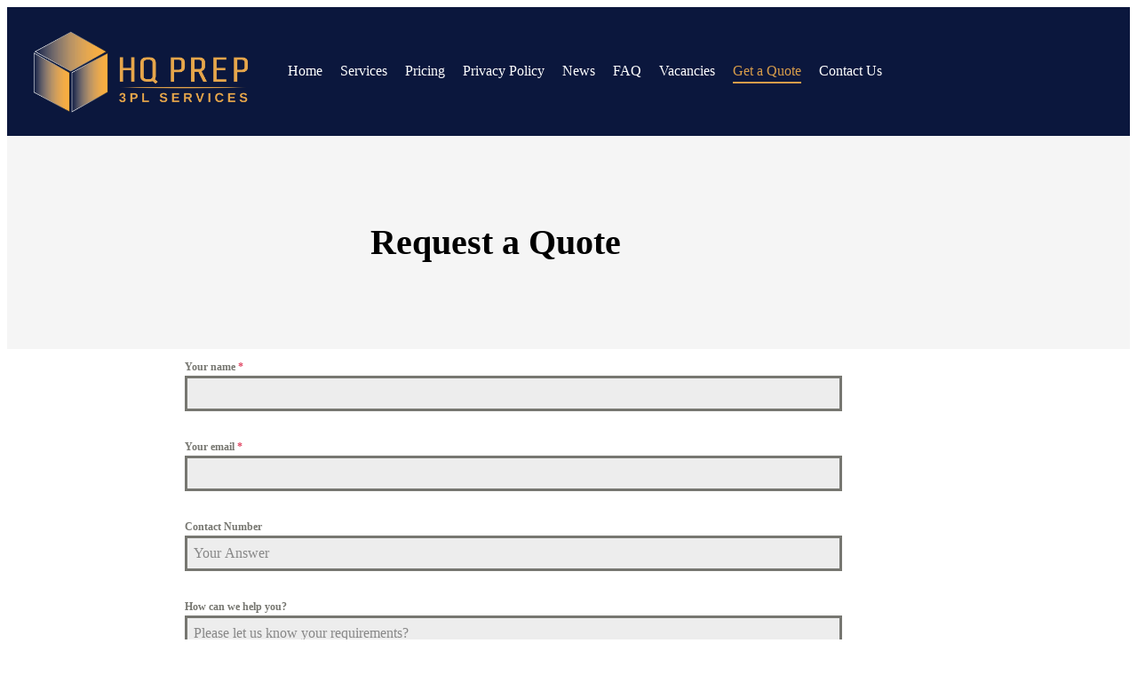

--- FILE ---
content_type: text/html; charset=UTF-8
request_url: https://hqprep.com/get-a-quote/
body_size: 20416
content:
<!DOCTYPE html>
<html lang="en-US">
<head>
	<meta charset="UTF-8">
			<title>Get a Quote &#8211; HQ Prep &#8211; Amazon UK FBA Prep Services</title>
		<meta name="viewport" content="width=device-width, initial-scale=1" />
<meta name='robots' content='max-image-preview:large' />
	<style>img:is([sizes="auto" i], [sizes^="auto," i]) { contain-intrinsic-size: 3000px 1500px }</style>
	
<!-- Google Tag Manager for WordPress by gtm4wp.com -->
<script data-cfasync="false" data-pagespeed-no-defer>
	var gtm4wp_datalayer_name = "dataLayer";
	var dataLayer = dataLayer || [];
</script>
<!-- End Google Tag Manager for WordPress by gtm4wp.com --><script>window._wca = window._wca || [];</script>
<title>Get a Quote &#8211; HQ Prep &#8211; Amazon UK FBA Prep Services</title>
<link rel='dns-prefetch' href='//stats.wp.com' />
<link rel="alternate" type="application/rss+xml" title="HQ Prep - Amazon UK FBA Prep Services &raquo; Feed" href="https://hqprep.com/feed/" />
<link rel="alternate" type="application/rss+xml" title="HQ Prep - Amazon UK FBA Prep Services &raquo; Comments Feed" href="https://hqprep.com/comments/feed/" />
<script>
window._wpemojiSettings = {"baseUrl":"https:\/\/s.w.org\/images\/core\/emoji\/16.0.1\/72x72\/","ext":".png","svgUrl":"https:\/\/s.w.org\/images\/core\/emoji\/16.0.1\/svg\/","svgExt":".svg","source":{"concatemoji":"https:\/\/hqprep.com\/wp-includes\/js\/wp-emoji-release.min.js?ver=6.8.3"}};
/*! This file is auto-generated */
!function(s,n){var o,i,e;function c(e){try{var t={supportTests:e,timestamp:(new Date).valueOf()};sessionStorage.setItem(o,JSON.stringify(t))}catch(e){}}function p(e,t,n){e.clearRect(0,0,e.canvas.width,e.canvas.height),e.fillText(t,0,0);var t=new Uint32Array(e.getImageData(0,0,e.canvas.width,e.canvas.height).data),a=(e.clearRect(0,0,e.canvas.width,e.canvas.height),e.fillText(n,0,0),new Uint32Array(e.getImageData(0,0,e.canvas.width,e.canvas.height).data));return t.every(function(e,t){return e===a[t]})}function u(e,t){e.clearRect(0,0,e.canvas.width,e.canvas.height),e.fillText(t,0,0);for(var n=e.getImageData(16,16,1,1),a=0;a<n.data.length;a++)if(0!==n.data[a])return!1;return!0}function f(e,t,n,a){switch(t){case"flag":return n(e,"\ud83c\udff3\ufe0f\u200d\u26a7\ufe0f","\ud83c\udff3\ufe0f\u200b\u26a7\ufe0f")?!1:!n(e,"\ud83c\udde8\ud83c\uddf6","\ud83c\udde8\u200b\ud83c\uddf6")&&!n(e,"\ud83c\udff4\udb40\udc67\udb40\udc62\udb40\udc65\udb40\udc6e\udb40\udc67\udb40\udc7f","\ud83c\udff4\u200b\udb40\udc67\u200b\udb40\udc62\u200b\udb40\udc65\u200b\udb40\udc6e\u200b\udb40\udc67\u200b\udb40\udc7f");case"emoji":return!a(e,"\ud83e\udedf")}return!1}function g(e,t,n,a){var r="undefined"!=typeof WorkerGlobalScope&&self instanceof WorkerGlobalScope?new OffscreenCanvas(300,150):s.createElement("canvas"),o=r.getContext("2d",{willReadFrequently:!0}),i=(o.textBaseline="top",o.font="600 32px Arial",{});return e.forEach(function(e){i[e]=t(o,e,n,a)}),i}function t(e){var t=s.createElement("script");t.src=e,t.defer=!0,s.head.appendChild(t)}"undefined"!=typeof Promise&&(o="wpEmojiSettingsSupports",i=["flag","emoji"],n.supports={everything:!0,everythingExceptFlag:!0},e=new Promise(function(e){s.addEventListener("DOMContentLoaded",e,{once:!0})}),new Promise(function(t){var n=function(){try{var e=JSON.parse(sessionStorage.getItem(o));if("object"==typeof e&&"number"==typeof e.timestamp&&(new Date).valueOf()<e.timestamp+604800&&"object"==typeof e.supportTests)return e.supportTests}catch(e){}return null}();if(!n){if("undefined"!=typeof Worker&&"undefined"!=typeof OffscreenCanvas&&"undefined"!=typeof URL&&URL.createObjectURL&&"undefined"!=typeof Blob)try{var e="postMessage("+g.toString()+"("+[JSON.stringify(i),f.toString(),p.toString(),u.toString()].join(",")+"));",a=new Blob([e],{type:"text/javascript"}),r=new Worker(URL.createObjectURL(a),{name:"wpTestEmojiSupports"});return void(r.onmessage=function(e){c(n=e.data),r.terminate(),t(n)})}catch(e){}c(n=g(i,f,p,u))}t(n)}).then(function(e){for(var t in e)n.supports[t]=e[t],n.supports.everything=n.supports.everything&&n.supports[t],"flag"!==t&&(n.supports.everythingExceptFlag=n.supports.everythingExceptFlag&&n.supports[t]);n.supports.everythingExceptFlag=n.supports.everythingExceptFlag&&!n.supports.flag,n.DOMReady=!1,n.readyCallback=function(){n.DOMReady=!0}}).then(function(){return e}).then(function(){var e;n.supports.everything||(n.readyCallback(),(e=n.source||{}).concatemoji?t(e.concatemoji):e.wpemoji&&e.twemoji&&(t(e.twemoji),t(e.wpemoji)))}))}((window,document),window._wpemojiSettings);
</script>
<style id='wp-emoji-styles-inline-css'>

	img.wp-smiley, img.emoji {
		display: inline !important;
		border: none !important;
		box-shadow: none !important;
		height: 1em !important;
		width: 1em !important;
		margin: 0 0.07em !important;
		vertical-align: -0.1em !important;
		background: none !important;
		padding: 0 !important;
	}
</style>
<style id='wp-block-library-inline-css'>
:root{--wp-admin-theme-color:#007cba;--wp-admin-theme-color--rgb:0,124,186;--wp-admin-theme-color-darker-10:#006ba1;--wp-admin-theme-color-darker-10--rgb:0,107,161;--wp-admin-theme-color-darker-20:#005a87;--wp-admin-theme-color-darker-20--rgb:0,90,135;--wp-admin-border-width-focus:2px;--wp-block-synced-color:#7a00df;--wp-block-synced-color--rgb:122,0,223;--wp-bound-block-color:var(--wp-block-synced-color)}@media (min-resolution:192dpi){:root{--wp-admin-border-width-focus:1.5px}}.wp-element-button{cursor:pointer}:root{--wp--preset--font-size--normal:16px;--wp--preset--font-size--huge:42px}:root .has-very-light-gray-background-color{background-color:#eee}:root .has-very-dark-gray-background-color{background-color:#313131}:root .has-very-light-gray-color{color:#eee}:root .has-very-dark-gray-color{color:#313131}:root .has-vivid-green-cyan-to-vivid-cyan-blue-gradient-background{background:linear-gradient(135deg,#00d084,#0693e3)}:root .has-purple-crush-gradient-background{background:linear-gradient(135deg,#34e2e4,#4721fb 50%,#ab1dfe)}:root .has-hazy-dawn-gradient-background{background:linear-gradient(135deg,#faaca8,#dad0ec)}:root .has-subdued-olive-gradient-background{background:linear-gradient(135deg,#fafae1,#67a671)}:root .has-atomic-cream-gradient-background{background:linear-gradient(135deg,#fdd79a,#004a59)}:root .has-nightshade-gradient-background{background:linear-gradient(135deg,#330968,#31cdcf)}:root .has-midnight-gradient-background{background:linear-gradient(135deg,#020381,#2874fc)}.has-regular-font-size{font-size:1em}.has-larger-font-size{font-size:2.625em}.has-normal-font-size{font-size:var(--wp--preset--font-size--normal)}.has-huge-font-size{font-size:var(--wp--preset--font-size--huge)}.has-text-align-center{text-align:center}.has-text-align-left{text-align:left}.has-text-align-right{text-align:right}#end-resizable-editor-section{display:none}.aligncenter{clear:both}.items-justified-left{justify-content:flex-start}.items-justified-center{justify-content:center}.items-justified-right{justify-content:flex-end}.items-justified-space-between{justify-content:space-between}.screen-reader-text{border:0;clip-path:inset(50%);height:1px;margin:-1px;overflow:hidden;padding:0;position:absolute;width:1px;word-wrap:normal!important}.screen-reader-text:focus{background-color:#ddd;clip-path:none;color:#444;display:block;font-size:1em;height:auto;left:5px;line-height:normal;padding:15px 23px 14px;text-decoration:none;top:5px;width:auto;z-index:100000}html :where(.has-border-color){border-style:solid}html :where([style*=border-top-color]){border-top-style:solid}html :where([style*=border-right-color]){border-right-style:solid}html :where([style*=border-bottom-color]){border-bottom-style:solid}html :where([style*=border-left-color]){border-left-style:solid}html :where([style*=border-width]){border-style:solid}html :where([style*=border-top-width]){border-top-style:solid}html :where([style*=border-right-width]){border-right-style:solid}html :where([style*=border-bottom-width]){border-bottom-style:solid}html :where([style*=border-left-width]){border-left-style:solid}html :where(img[class*=wp-image-]){height:auto;max-width:100%}:where(figure){margin:0 0 1em}html :where(.is-position-sticky){--wp-admin--admin-bar--position-offset:var(--wp-admin--admin-bar--height,0px)}@media screen and (max-width:600px){html :where(.is-position-sticky){--wp-admin--admin-bar--position-offset:0px}}
</style>
<style id='global-styles-inline-css'>
:root{--wp--preset--aspect-ratio--square: 1;--wp--preset--aspect-ratio--4-3: 4/3;--wp--preset--aspect-ratio--3-4: 3/4;--wp--preset--aspect-ratio--3-2: 3/2;--wp--preset--aspect-ratio--2-3: 2/3;--wp--preset--aspect-ratio--16-9: 16/9;--wp--preset--aspect-ratio--9-16: 9/16;--wp--preset--color--black: #000000;--wp--preset--color--cyan-bluish-gray: #abb8c3;--wp--preset--color--white: #ffffff;--wp--preset--color--pale-pink: #f78da7;--wp--preset--color--vivid-red: #cf2e2e;--wp--preset--color--luminous-vivid-orange: #ff6900;--wp--preset--color--luminous-vivid-amber: #fcb900;--wp--preset--color--light-green-cyan: #7bdcb5;--wp--preset--color--vivid-green-cyan: #00d084;--wp--preset--color--pale-cyan-blue: #8ed1fc;--wp--preset--color--vivid-cyan-blue: #0693e3;--wp--preset--color--vivid-purple: #9b51e0;--wp--preset--color--primary: #000000;--wp--preset--color--secondary: #636363;--wp--preset--color--foreground: #000000;--wp--preset--color--background: #ffffff;--wp--preset--color--tertiary: #ffffff;--wp--preset--color--theme-1: #FFFFFF;--wp--preset--color--theme-5: #1a0c00;--wp--preset--gradient--vivid-cyan-blue-to-vivid-purple: linear-gradient(135deg,rgba(6,147,227,1) 0%,rgb(155,81,224) 100%);--wp--preset--gradient--light-green-cyan-to-vivid-green-cyan: linear-gradient(135deg,rgb(122,220,180) 0%,rgb(0,208,130) 100%);--wp--preset--gradient--luminous-vivid-amber-to-luminous-vivid-orange: linear-gradient(135deg,rgba(252,185,0,1) 0%,rgba(255,105,0,1) 100%);--wp--preset--gradient--luminous-vivid-orange-to-vivid-red: linear-gradient(135deg,rgba(255,105,0,1) 0%,rgb(207,46,46) 100%);--wp--preset--gradient--very-light-gray-to-cyan-bluish-gray: linear-gradient(135deg,rgb(238,238,238) 0%,rgb(169,184,195) 100%);--wp--preset--gradient--cool-to-warm-spectrum: linear-gradient(135deg,rgb(74,234,220) 0%,rgb(151,120,209) 20%,rgb(207,42,186) 40%,rgb(238,44,130) 60%,rgb(251,105,98) 80%,rgb(254,248,76) 100%);--wp--preset--gradient--blush-light-purple: linear-gradient(135deg,rgb(255,206,236) 0%,rgb(152,150,240) 100%);--wp--preset--gradient--blush-bordeaux: linear-gradient(135deg,rgb(254,205,165) 0%,rgb(254,45,45) 50%,rgb(107,0,62) 100%);--wp--preset--gradient--luminous-dusk: linear-gradient(135deg,rgb(255,203,112) 0%,rgb(199,81,192) 50%,rgb(65,88,208) 100%);--wp--preset--gradient--pale-ocean: linear-gradient(135deg,rgb(255,245,203) 0%,rgb(182,227,212) 50%,rgb(51,167,181) 100%);--wp--preset--gradient--electric-grass: linear-gradient(135deg,rgb(202,248,128) 0%,rgb(113,206,126) 100%);--wp--preset--gradient--midnight: linear-gradient(135deg,rgb(2,3,129) 0%,rgb(40,116,252) 100%);--wp--preset--gradient--gradient-1: linear-gradient(to bottom, #cfcabe 0%, #F9F9F9 100%);--wp--preset--gradient--gradient-2: linear-gradient(to bottom, #C2A990 0%, #F9F9F9 100%);--wp--preset--gradient--gradient-3: linear-gradient(to bottom, #D8613C 0%, #F9F9F9 100%);--wp--preset--gradient--gradient-4: linear-gradient(to bottom, #B1C5A4 0%, #F9F9F9 100%);--wp--preset--gradient--gradient-5: linear-gradient(to bottom, #B5BDBC 0%, #F9F9F9 100%);--wp--preset--gradient--gradient-6: linear-gradient(to bottom, #A4A4A4 0%, #F9F9F9 100%);--wp--preset--gradient--gradient-7: linear-gradient(to bottom, #cfcabe 50%, #F9F9F9 50%);--wp--preset--gradient--gradient-8: linear-gradient(to bottom, #C2A990 50%, #F9F9F9 50%);--wp--preset--gradient--gradient-9: linear-gradient(to bottom, #D8613C 50%, #F9F9F9 50%);--wp--preset--gradient--gradient-10: linear-gradient(to bottom, #B1C5A4 50%, #F9F9F9 50%);--wp--preset--gradient--gradient-11: linear-gradient(to bottom, #B5BDBC 50%, #F9F9F9 50%);--wp--preset--gradient--gradient-12: linear-gradient(to bottom, #A4A4A4 50%, #F9F9F9 50%);--wp--preset--font-size--small: 0.9rem;--wp--preset--font-size--medium: 1.05rem;--wp--preset--font-size--large: clamp(1.39rem, 1.39rem + ((1vw - 0.2rem) * 0.767), 1.85rem);--wp--preset--font-size--x-large: clamp(1.85rem, 1.85rem + ((1vw - 0.2rem) * 1.083), 2.5rem);--wp--preset--font-size--xx-large: clamp(2.5rem, 2.5rem + ((1vw - 0.2rem) * 1.283), 3.27rem);--wp--preset--font-family--inter: Inter;--wp--preset--spacing--20: min(1.5rem, 2vw);--wp--preset--spacing--30: min(2.5rem, 3vw);--wp--preset--spacing--40: min(4rem, 5vw);--wp--preset--spacing--50: min(6.5rem, 8vw);--wp--preset--spacing--60: min(10.5rem, 13vw);--wp--preset--spacing--70: 3.38rem;--wp--preset--spacing--80: 5.06rem;--wp--preset--spacing--10: 1rem;--wp--preset--shadow--natural: 6px 6px 9px rgba(0, 0, 0, 0.2);--wp--preset--shadow--deep: 12px 12px 50px rgba(0, 0, 0, 0.4);--wp--preset--shadow--sharp: 6px 6px 0px rgba(0, 0, 0, 0.2);--wp--preset--shadow--outlined: 6px 6px 0px -3px rgba(255, 255, 255, 1), 6px 6px rgba(0, 0, 0, 1);--wp--preset--shadow--crisp: 6px 6px 0px rgba(0, 0, 0, 1);}:root { --wp--style--global--content-size: 620px;--wp--style--global--wide-size: 1280px; }:where(body) { margin: 0; }.wp-site-blocks { padding-top: var(--wp--style--root--padding-top); padding-bottom: var(--wp--style--root--padding-bottom); }.has-global-padding { padding-right: var(--wp--style--root--padding-right); padding-left: var(--wp--style--root--padding-left); }.has-global-padding > .alignfull { margin-right: calc(var(--wp--style--root--padding-right) * -1); margin-left: calc(var(--wp--style--root--padding-left) * -1); }.has-global-padding :where(:not(.alignfull.is-layout-flow) > .has-global-padding:not(.wp-block-block, .alignfull)) { padding-right: 0; padding-left: 0; }.has-global-padding :where(:not(.alignfull.is-layout-flow) > .has-global-padding:not(.wp-block-block, .alignfull)) > .alignfull { margin-left: 0; margin-right: 0; }.wp-site-blocks > .alignleft { float: left; margin-right: 2em; }.wp-site-blocks > .alignright { float: right; margin-left: 2em; }.wp-site-blocks > .aligncenter { justify-content: center; margin-left: auto; margin-right: auto; }:where(.wp-site-blocks) > * { margin-block-start: 1.2rem; margin-block-end: 0; }:where(.wp-site-blocks) > :first-child { margin-block-start: 0; }:where(.wp-site-blocks) > :last-child { margin-block-end: 0; }:root { --wp--style--block-gap: 1.2rem; }:root :where(.is-layout-flow) > :first-child{margin-block-start: 0;}:root :where(.is-layout-flow) > :last-child{margin-block-end: 0;}:root :where(.is-layout-flow) > *{margin-block-start: 1.2rem;margin-block-end: 0;}:root :where(.is-layout-constrained) > :first-child{margin-block-start: 0;}:root :where(.is-layout-constrained) > :last-child{margin-block-end: 0;}:root :where(.is-layout-constrained) > *{margin-block-start: 1.2rem;margin-block-end: 0;}:root :where(.is-layout-flex){gap: 1.2rem;}:root :where(.is-layout-grid){gap: 1.2rem;}.is-layout-flow > .alignleft{float: left;margin-inline-start: 0;margin-inline-end: 2em;}.is-layout-flow > .alignright{float: right;margin-inline-start: 2em;margin-inline-end: 0;}.is-layout-flow > .aligncenter{margin-left: auto !important;margin-right: auto !important;}.is-layout-constrained > .alignleft{float: left;margin-inline-start: 0;margin-inline-end: 2em;}.is-layout-constrained > .alignright{float: right;margin-inline-start: 2em;margin-inline-end: 0;}.is-layout-constrained > .aligncenter{margin-left: auto !important;margin-right: auto !important;}.is-layout-constrained > :where(:not(.alignleft):not(.alignright):not(.alignfull)){max-width: var(--wp--style--global--content-size);margin-left: auto !important;margin-right: auto !important;}.is-layout-constrained > .alignwide{max-width: var(--wp--style--global--wide-size);}body .is-layout-flex{display: flex;}.is-layout-flex{flex-wrap: wrap;align-items: center;}.is-layout-flex > :is(*, div){margin: 0;}body .is-layout-grid{display: grid;}.is-layout-grid > :is(*, div){margin: 0;}body{background-color: var(--wp--preset--color--background);color: var(--wp--preset--color--foreground);font-family: var(--wp--preset--font-family--inter);font-size: var(--wp--preset--font-size--medium);font-style: normal;font-weight: 400;line-height: 1.6;--wp--style--root--padding-top: 0px;--wp--style--root--padding-right: var(--wp--preset--spacing--50);--wp--style--root--padding-bottom: 0px;--wp--style--root--padding-left: var(--wp--preset--spacing--50);}a:where(:not(.wp-element-button)){color: var(--wp--preset--color--foreground);text-decoration: underline;}:root :where(a:where(:not(.wp-element-button)):hover){text-decoration: none;}h1, h2, h3, h4, h5, h6{color: var(--wp--preset--color--foreground);font-family: var(--wp--preset--font-family--inter);font-style: normal;font-weight: 600;line-height: 1.2;}h1{font-size: var(--wp--preset--font-size--xx-large);line-height: 1.15;}h2{font-size: var(--wp--preset--font-size--x-large);}h3{font-size: var(--wp--preset--font-size--large);}h4{font-size: clamp(1.1rem, 1.1rem + ((1vw - 0.2rem) * 0.767), 1.5rem);}h5{font-size: var(--wp--preset--font-size--medium);}h6{font-size: var(--wp--preset--font-size--small);}:root :where(.wp-element-button, .wp-block-button__link){background-color: var(--wp--preset--color--primary);border-radius: .33rem;border-color: var(--wp--preset--color--contrast);border-width: 0;color: var(--wp--preset--color--background);font-family: var(--wp--preset--font-family--inter);font-size: var(--wp--preset--font-size--small);font-style: normal;font-weight: 400;line-height: 1;padding-top: 0.6rem;padding-right: 1rem;padding-bottom: 0.6rem;padding-left: 1rem;text-decoration: none;}:root :where(.wp-element-button:hover, .wp-block-button__link:hover){background-color: var(--wp--preset--color--secondary);border-color: var(--wp--preset--color--contrast-2);color: var(--wp--preset--color--background);}:root :where(.wp-element-button:focus, .wp-block-button__link:focus){background-color: var(--wp--preset--color--contrast-2);border-color: var(--wp--preset--color--contrast-2);color: var(--wp--preset--color--base);outline-color: var(--wp--preset--color--contrast);outline-offset: 2px;}:root :where(.wp-element-button:active, .wp-block-button__link:active){background-color: var(--wp--preset--color--contrast);color: var(--wp--preset--color--base);}:root :where(.wp-element-caption, .wp-block-audio figcaption, .wp-block-embed figcaption, .wp-block-gallery figcaption, .wp-block-image figcaption, .wp-block-table figcaption, .wp-block-video figcaption){color: var(--wp--preset--color--contrast-2);font-family: var(--wp--preset--font-family--body);font-size: 0.8rem;}.has-black-color{color: var(--wp--preset--color--black) !important;}.has-cyan-bluish-gray-color{color: var(--wp--preset--color--cyan-bluish-gray) !important;}.has-white-color{color: var(--wp--preset--color--white) !important;}.has-pale-pink-color{color: var(--wp--preset--color--pale-pink) !important;}.has-vivid-red-color{color: var(--wp--preset--color--vivid-red) !important;}.has-luminous-vivid-orange-color{color: var(--wp--preset--color--luminous-vivid-orange) !important;}.has-luminous-vivid-amber-color{color: var(--wp--preset--color--luminous-vivid-amber) !important;}.has-light-green-cyan-color{color: var(--wp--preset--color--light-green-cyan) !important;}.has-vivid-green-cyan-color{color: var(--wp--preset--color--vivid-green-cyan) !important;}.has-pale-cyan-blue-color{color: var(--wp--preset--color--pale-cyan-blue) !important;}.has-vivid-cyan-blue-color{color: var(--wp--preset--color--vivid-cyan-blue) !important;}.has-vivid-purple-color{color: var(--wp--preset--color--vivid-purple) !important;}.has-primary-color{color: var(--wp--preset--color--primary) !important;}.has-secondary-color{color: var(--wp--preset--color--secondary) !important;}.has-foreground-color{color: var(--wp--preset--color--foreground) !important;}.has-background-color{color: var(--wp--preset--color--background) !important;}.has-tertiary-color{color: var(--wp--preset--color--tertiary) !important;}.has-theme-1-color{color: var(--wp--preset--color--theme-1) !important;}.has-theme-5-color{color: var(--wp--preset--color--theme-5) !important;}.has-black-background-color{background-color: var(--wp--preset--color--black) !important;}.has-cyan-bluish-gray-background-color{background-color: var(--wp--preset--color--cyan-bluish-gray) !important;}.has-white-background-color{background-color: var(--wp--preset--color--white) !important;}.has-pale-pink-background-color{background-color: var(--wp--preset--color--pale-pink) !important;}.has-vivid-red-background-color{background-color: var(--wp--preset--color--vivid-red) !important;}.has-luminous-vivid-orange-background-color{background-color: var(--wp--preset--color--luminous-vivid-orange) !important;}.has-luminous-vivid-amber-background-color{background-color: var(--wp--preset--color--luminous-vivid-amber) !important;}.has-light-green-cyan-background-color{background-color: var(--wp--preset--color--light-green-cyan) !important;}.has-vivid-green-cyan-background-color{background-color: var(--wp--preset--color--vivid-green-cyan) !important;}.has-pale-cyan-blue-background-color{background-color: var(--wp--preset--color--pale-cyan-blue) !important;}.has-vivid-cyan-blue-background-color{background-color: var(--wp--preset--color--vivid-cyan-blue) !important;}.has-vivid-purple-background-color{background-color: var(--wp--preset--color--vivid-purple) !important;}.has-primary-background-color{background-color: var(--wp--preset--color--primary) !important;}.has-secondary-background-color{background-color: var(--wp--preset--color--secondary) !important;}.has-foreground-background-color{background-color: var(--wp--preset--color--foreground) !important;}.has-background-background-color{background-color: var(--wp--preset--color--background) !important;}.has-tertiary-background-color{background-color: var(--wp--preset--color--tertiary) !important;}.has-theme-1-background-color{background-color: var(--wp--preset--color--theme-1) !important;}.has-theme-5-background-color{background-color: var(--wp--preset--color--theme-5) !important;}.has-black-border-color{border-color: var(--wp--preset--color--black) !important;}.has-cyan-bluish-gray-border-color{border-color: var(--wp--preset--color--cyan-bluish-gray) !important;}.has-white-border-color{border-color: var(--wp--preset--color--white) !important;}.has-pale-pink-border-color{border-color: var(--wp--preset--color--pale-pink) !important;}.has-vivid-red-border-color{border-color: var(--wp--preset--color--vivid-red) !important;}.has-luminous-vivid-orange-border-color{border-color: var(--wp--preset--color--luminous-vivid-orange) !important;}.has-luminous-vivid-amber-border-color{border-color: var(--wp--preset--color--luminous-vivid-amber) !important;}.has-light-green-cyan-border-color{border-color: var(--wp--preset--color--light-green-cyan) !important;}.has-vivid-green-cyan-border-color{border-color: var(--wp--preset--color--vivid-green-cyan) !important;}.has-pale-cyan-blue-border-color{border-color: var(--wp--preset--color--pale-cyan-blue) !important;}.has-vivid-cyan-blue-border-color{border-color: var(--wp--preset--color--vivid-cyan-blue) !important;}.has-vivid-purple-border-color{border-color: var(--wp--preset--color--vivid-purple) !important;}.has-primary-border-color{border-color: var(--wp--preset--color--primary) !important;}.has-secondary-border-color{border-color: var(--wp--preset--color--secondary) !important;}.has-foreground-border-color{border-color: var(--wp--preset--color--foreground) !important;}.has-background-border-color{border-color: var(--wp--preset--color--background) !important;}.has-tertiary-border-color{border-color: var(--wp--preset--color--tertiary) !important;}.has-theme-1-border-color{border-color: var(--wp--preset--color--theme-1) !important;}.has-theme-5-border-color{border-color: var(--wp--preset--color--theme-5) !important;}.has-vivid-cyan-blue-to-vivid-purple-gradient-background{background: var(--wp--preset--gradient--vivid-cyan-blue-to-vivid-purple) !important;}.has-light-green-cyan-to-vivid-green-cyan-gradient-background{background: var(--wp--preset--gradient--light-green-cyan-to-vivid-green-cyan) !important;}.has-luminous-vivid-amber-to-luminous-vivid-orange-gradient-background{background: var(--wp--preset--gradient--luminous-vivid-amber-to-luminous-vivid-orange) !important;}.has-luminous-vivid-orange-to-vivid-red-gradient-background{background: var(--wp--preset--gradient--luminous-vivid-orange-to-vivid-red) !important;}.has-very-light-gray-to-cyan-bluish-gray-gradient-background{background: var(--wp--preset--gradient--very-light-gray-to-cyan-bluish-gray) !important;}.has-cool-to-warm-spectrum-gradient-background{background: var(--wp--preset--gradient--cool-to-warm-spectrum) !important;}.has-blush-light-purple-gradient-background{background: var(--wp--preset--gradient--blush-light-purple) !important;}.has-blush-bordeaux-gradient-background{background: var(--wp--preset--gradient--blush-bordeaux) !important;}.has-luminous-dusk-gradient-background{background: var(--wp--preset--gradient--luminous-dusk) !important;}.has-pale-ocean-gradient-background{background: var(--wp--preset--gradient--pale-ocean) !important;}.has-electric-grass-gradient-background{background: var(--wp--preset--gradient--electric-grass) !important;}.has-midnight-gradient-background{background: var(--wp--preset--gradient--midnight) !important;}.has-gradient-1-gradient-background{background: var(--wp--preset--gradient--gradient-1) !important;}.has-gradient-2-gradient-background{background: var(--wp--preset--gradient--gradient-2) !important;}.has-gradient-3-gradient-background{background: var(--wp--preset--gradient--gradient-3) !important;}.has-gradient-4-gradient-background{background: var(--wp--preset--gradient--gradient-4) !important;}.has-gradient-5-gradient-background{background: var(--wp--preset--gradient--gradient-5) !important;}.has-gradient-6-gradient-background{background: var(--wp--preset--gradient--gradient-6) !important;}.has-gradient-7-gradient-background{background: var(--wp--preset--gradient--gradient-7) !important;}.has-gradient-8-gradient-background{background: var(--wp--preset--gradient--gradient-8) !important;}.has-gradient-9-gradient-background{background: var(--wp--preset--gradient--gradient-9) !important;}.has-gradient-10-gradient-background{background: var(--wp--preset--gradient--gradient-10) !important;}.has-gradient-11-gradient-background{background: var(--wp--preset--gradient--gradient-11) !important;}.has-gradient-12-gradient-background{background: var(--wp--preset--gradient--gradient-12) !important;}.has-small-font-size{font-size: var(--wp--preset--font-size--small) !important;}.has-medium-font-size{font-size: var(--wp--preset--font-size--medium) !important;}.has-large-font-size{font-size: var(--wp--preset--font-size--large) !important;}.has-x-large-font-size{font-size: var(--wp--preset--font-size--x-large) !important;}.has-xx-large-font-size{font-size: var(--wp--preset--font-size--xx-large) !important;}.has-inter-font-family{font-family: var(--wp--preset--font-family--inter) !important;}:where(.wp-site-blocks *:focus){outline-width:2px;outline-style:solid}
</style>
<style id='wp-block-template-skip-link-inline-css'>

		.skip-link.screen-reader-text {
			border: 0;
			clip-path: inset(50%);
			height: 1px;
			margin: -1px;
			overflow: hidden;
			padding: 0;
			position: absolute !important;
			width: 1px;
			word-wrap: normal !important;
		}

		.skip-link.screen-reader-text:focus {
			background-color: #eee;
			clip-path: none;
			color: #444;
			display: block;
			font-size: 1em;
			height: auto;
			left: 5px;
			line-height: normal;
			padding: 15px 23px 14px;
			text-decoration: none;
			top: 5px;
			width: auto;
			z-index: 100000;
		}
</style>
<link rel='stylesheet' id='woocommerce-layout-css' href='https://hqprep.com/wp-content/plugins/woocommerce/assets/css/woocommerce-layout.css?ver=9.2.4' media='all' />
<style id='woocommerce-layout-inline-css'>

	.infinite-scroll .woocommerce-pagination {
		display: none;
	}
</style>
<link rel='stylesheet' id='woocommerce-smallscreen-css' href='https://hqprep.com/wp-content/plugins/woocommerce/assets/css/woocommerce-smallscreen.css?ver=9.2.4' media='only screen and (max-width: 768px)' />
<link rel='stylesheet' id='woocommerce-general-css' href='https://hqprep.com/wp-content/plugins/woocommerce/assets/css/woocommerce.css?ver=9.2.4' media='all' />
<link rel='stylesheet' id='woocommerce-blocktheme-css' href='https://hqprep.com/wp-content/plugins/woocommerce/assets/css/woocommerce-blocktheme.css?ver=9.2.4' media='all' />
<style id='woocommerce-inline-inline-css'>
.woocommerce form .form-row .required { visibility: visible; }
</style>
<link rel='stylesheet' id='elementor-frontend-css' href='https://hqprep.com/wp-content/plugins/elementor/assets/css/frontend.min.css?ver=3.34.4' media='all' />
<link rel='stylesheet' id='widget-image-css' href='https://hqprep.com/wp-content/plugins/elementor/assets/css/widget-image.min.css?ver=3.34.4' media='all' />
<link rel='stylesheet' id='elementor-post-154-css' href='https://hqprep.com/wp-content/uploads/elementor/css/post-154.css?ver=1769699056' media='all' />
<link rel='stylesheet' id='elementor-post-721-css' href='https://hqprep.com/wp-content/uploads/elementor/css/post-721.css?ver=1769687668' media='all' />
<link rel='stylesheet' id='elementor-icons-css' href='https://hqprep.com/wp-content/plugins/elementor/assets/lib/eicons/css/elementor-icons.min.css?ver=5.46.0' media='all' />
<style id='elementor-icons-inline-css'>

		.elementor-add-new-section .elementor-add-templately-promo-button{
            background-color: #5d4fff !important;
            background-image: url(https://hqprep.com/wp-content/plugins/essential-addons-for-elementor-lite/assets/admin/images/templately/logo-icon.svg);
            background-repeat: no-repeat;
            background-position: center center;
            position: relative;
        }
        
		.elementor-add-new-section .elementor-add-templately-promo-button > i{
            height: 12px;
        }
        
        body .elementor-add-new-section .elementor-add-section-area-button {
            margin-left: 0;
        }

		.elementor-add-new-section .elementor-add-templately-promo-button{
            background-color: #5d4fff !important;
            background-image: url(https://hqprep.com/wp-content/plugins/essential-addons-for-elementor-lite/assets/admin/images/templately/logo-icon.svg);
            background-repeat: no-repeat;
            background-position: center center;
            position: relative;
        }
        
		.elementor-add-new-section .elementor-add-templately-promo-button > i{
            height: 12px;
        }
        
        body .elementor-add-new-section .elementor-add-section-area-button {
            margin-left: 0;
        }
</style>
<link rel='stylesheet' id='e-animation-fadeInUp-css' href='https://hqprep.com/wp-content/plugins/elementor/assets/lib/animations/styles/fadeInUp.min.css?ver=3.34.4' media='all' />
<link rel='stylesheet' id='widget-social-icons-css' href='https://hqprep.com/wp-content/plugins/elementor/assets/css/widget-social-icons.min.css?ver=3.34.4' media='all' />
<link rel='stylesheet' id='e-apple-webkit-css' href='https://hqprep.com/wp-content/plugins/elementor/assets/css/conditionals/apple-webkit.min.css?ver=3.34.4' media='all' />
<link rel='stylesheet' id='eael-general-css' href='https://hqprep.com/wp-content/plugins/essential-addons-for-elementor-lite/assets/front-end/css/view/general.min.css?ver=6.5.9' media='all' />
<link rel='stylesheet' id='eael-725-css' href='https://hqprep.com/wp-content/uploads/essential-addons-elementor/eael-725.css?ver=1732704933' media='all' />
<link rel='stylesheet' id='elementor-post-725-css' href='https://hqprep.com/wp-content/uploads/elementor/css/post-725.css?ver=1769687668' media='all' />
<link rel='stylesheet' id='elementor-post-15-css' href='https://hqprep.com/wp-content/uploads/elementor/css/post-15.css?ver=1769687668' media='all' />
<link rel='stylesheet' id='font-awesome-5-all-css' href='https://hqprep.com/wp-content/plugins/elementor/assets/lib/font-awesome/css/all.min.css?ver=3.34.4' media='all' />
<link rel='stylesheet' id='font-awesome-4-shim-css' href='https://hqprep.com/wp-content/plugins/elementor/assets/lib/font-awesome/css/v4-shims.min.css?ver=3.34.4' media='all' />
<link rel='stylesheet' id='widget-heading-css' href='https://hqprep.com/wp-content/plugins/elementor/assets/css/widget-heading.min.css?ver=3.34.4' media='all' />
<link rel='stylesheet' id='wpr-link-animations-css-css' href='https://hqprep.com/wp-content/plugins/royal-elementor-addons/assets/css/lib/animations/wpr-link-animations.min.css?ver=1.7.1046' media='all' />
<link rel='stylesheet' id='wpr-text-animations-css-css' href='https://hqprep.com/wp-content/plugins/royal-elementor-addons/assets/css/lib/animations/text-animations.min.css?ver=1.7.1046' media='all' />
<link rel='stylesheet' id='wpr-addons-css-css' href='https://hqprep.com/wp-content/plugins/royal-elementor-addons/assets/css/frontend.min.css?ver=1.7.1046' media='all' />
<link rel='stylesheet' id='elementor-gf-local-roboto-css' href='https://hqprep.com/wp-content/uploads/elementor/google-fonts/css/roboto.css?ver=1742255777' media='all' />
<link rel='stylesheet' id='elementor-gf-local-robotoslab-css' href='https://hqprep.com/wp-content/uploads/elementor/google-fonts/css/robotoslab.css?ver=1742255791' media='all' />
<link rel='stylesheet' id='elementor-icons-shared-0-css' href='https://hqprep.com/wp-content/plugins/elementor/assets/lib/font-awesome/css/fontawesome.min.css?ver=5.15.3' media='all' />
<link rel='stylesheet' id='elementor-icons-fa-solid-css' href='https://hqprep.com/wp-content/plugins/elementor/assets/lib/font-awesome/css/solid.min.css?ver=5.15.3' media='all' />
<link rel='stylesheet' id='elementor-icons-fa-brands-css' href='https://hqprep.com/wp-content/plugins/elementor/assets/lib/font-awesome/css/brands.min.css?ver=5.15.3' media='all' />
<script data-cfasync="false" src="https://hqprep.com/wp-includes/js/jquery/jquery.min.js?ver=3.7.1" id="jquery-core-js"></script>
<script data-cfasync="false" src="https://hqprep.com/wp-includes/js/jquery/jquery-migrate.min.js?ver=3.4.1" id="jquery-migrate-js"></script>
<script src="https://hqprep.com/wp-content/plugins/woocommerce/assets/js/jquery-blockui/jquery.blockUI.min.js?ver=2.7.0-wc.9.2.4" id="jquery-blockui-js" defer data-wp-strategy="defer"></script>
<script id="wc-add-to-cart-js-extra">
var wc_add_to_cart_params = {"ajax_url":"\/wp-admin\/admin-ajax.php","wc_ajax_url":"\/?wc-ajax=%%endpoint%%","i18n_view_cart":"View cart","cart_url":"https:\/\/hqprep.com","is_cart":"","cart_redirect_after_add":"yes"};
</script>
<script src="https://hqprep.com/wp-content/plugins/woocommerce/assets/js/frontend/add-to-cart.min.js?ver=9.2.4" id="wc-add-to-cart-js" defer data-wp-strategy="defer"></script>
<script src="https://hqprep.com/wp-content/plugins/woocommerce/assets/js/js-cookie/js.cookie.min.js?ver=2.1.4-wc.9.2.4" id="js-cookie-js" defer data-wp-strategy="defer"></script>
<script id="woocommerce-js-extra">
var woocommerce_params = {"ajax_url":"\/wp-admin\/admin-ajax.php","wc_ajax_url":"\/?wc-ajax=%%endpoint%%"};
</script>
<script src="https://hqprep.com/wp-content/plugins/woocommerce/assets/js/frontend/woocommerce.min.js?ver=9.2.4" id="woocommerce-js" defer data-wp-strategy="defer"></script>
<script id="WCPAY_ASSETS-js-extra">
var wcpayAssets = {"url":"https:\/\/hqprep.com\/wp-content\/plugins\/woocommerce-payments\/dist\/"};
</script>
<script src="https://stats.wp.com/s-202605.js" id="woocommerce-analytics-js" defer data-wp-strategy="defer"></script>
<script src="https://hqprep.com/wp-content/plugins/elementor/assets/lib/font-awesome/js/v4-shims.min.js?ver=3.34.4" id="font-awesome-4-shim-js"></script>
<link rel="https://api.w.org/" href="https://hqprep.com/wp-json/" /><link rel="alternate" title="JSON" type="application/json" href="https://hqprep.com/wp-json/wp/v2/pages/154" /><link rel="EditURI" type="application/rsd+xml" title="RSD" href="https://hqprep.com/xmlrpc.php?rsd" />
<meta name="generator" content="WordPress 6.8.3" />
<meta name="generator" content="WooCommerce 9.2.4" />
<link rel="canonical" href="https://hqprep.com/get-a-quote/" />
<link rel='shortlink' href='https://hqprep.com/?p=154' />
<link rel="alternate" title="oEmbed (JSON)" type="application/json+oembed" href="https://hqprep.com/wp-json/oembed/1.0/embed?url=https%3A%2F%2Fhqprep.com%2Fget-a-quote%2F" />
<link rel="alternate" title="oEmbed (XML)" type="text/xml+oembed" href="https://hqprep.com/wp-json/oembed/1.0/embed?url=https%3A%2F%2Fhqprep.com%2Fget-a-quote%2F&#038;format=xml" />
	<style>img#wpstats{display:none}</style>
		
<!-- Google Tag Manager for WordPress by gtm4wp.com -->
<!-- GTM Container placement set to footer -->
<script data-cfasync="false" data-pagespeed-no-defer type="text/javascript">
	var dataLayer_content = {"pagePostType":"page","pagePostType2":"single-page","pagePostAuthor":"hqprep"};
	dataLayer.push( dataLayer_content );
</script>
<script data-cfasync="false">
(function(w,d,s,l,i){w[l]=w[l]||[];w[l].push({'gtm.start':
new Date().getTime(),event:'gtm.js'});var f=d.getElementsByTagName(s)[0],
j=d.createElement(s),dl=l!='dataLayer'?'&l='+l:'';j.async=true;j.src=
'//www.googletagmanager.com/gtm.js?id='+i+dl;f.parentNode.insertBefore(j,f);
})(window,document,'script','dataLayer','GTM-TJTJHVC');
</script>
<!-- End Google Tag Manager for WordPress by gtm4wp.com -->	<noscript><style>.woocommerce-product-gallery{ opacity: 1 !important; }</style></noscript>
	<meta name="generator" content="Elementor 3.34.4; features: additional_custom_breakpoints; settings: css_print_method-external, google_font-enabled, font_display-auto">
			<style>
				.e-con.e-parent:nth-of-type(n+4):not(.e-lazyloaded):not(.e-no-lazyload),
				.e-con.e-parent:nth-of-type(n+4):not(.e-lazyloaded):not(.e-no-lazyload) * {
					background-image: none !important;
				}
				@media screen and (max-height: 1024px) {
					.e-con.e-parent:nth-of-type(n+3):not(.e-lazyloaded):not(.e-no-lazyload),
					.e-con.e-parent:nth-of-type(n+3):not(.e-lazyloaded):not(.e-no-lazyload) * {
						background-image: none !important;
					}
				}
				@media screen and (max-height: 640px) {
					.e-con.e-parent:nth-of-type(n+2):not(.e-lazyloaded):not(.e-no-lazyload),
					.e-con.e-parent:nth-of-type(n+2):not(.e-lazyloaded):not(.e-no-lazyload) * {
						background-image: none !important;
					}
				}
			</style>
			<link rel="icon" href="https://hqprep.com/wp-content/uploads/2022/04/cropped-WhatsApp-Image-2022-05-09-at-9.01.23-AM-32x32.jpeg" sizes="32x32" />
<link rel="icon" href="https://hqprep.com/wp-content/uploads/2022/04/cropped-WhatsApp-Image-2022-05-09-at-9.01.23-AM-192x192.jpeg" sizes="192x192" />
<link rel="apple-touch-icon" href="https://hqprep.com/wp-content/uploads/2022/04/cropped-WhatsApp-Image-2022-05-09-at-9.01.23-AM-180x180.jpeg" />
<meta name="msapplication-TileImage" content="https://hqprep.com/wp-content/uploads/2022/04/cropped-WhatsApp-Image-2022-05-09-at-9.01.23-AM-270x270.jpeg" />
<style id="wpr_lightbox_styles">
				.lg-backdrop {
					background-color: rgba(0,0,0,0.6) !important;
				}
				.lg-toolbar,
				.lg-dropdown {
					background-color: rgba(0,0,0,0.8) !important;
				}
				.lg-dropdown:after {
					border-bottom-color: rgba(0,0,0,0.8) !important;
				}
				.lg-sub-html {
					background-color: rgba(0,0,0,0.8) !important;
				}
				.lg-thumb-outer,
				.lg-progress-bar {
					background-color: #444444 !important;
				}
				.lg-progress {
					background-color: #a90707 !important;
				}
				.lg-icon {
					color: #efefef !important;
					font-size: 20px !important;
				}
				.lg-icon.lg-toogle-thumb {
					font-size: 24px !important;
				}
				.lg-icon:hover,
				.lg-dropdown-text:hover {
					color: #ffffff !important;
				}
				.lg-sub-html,
				.lg-dropdown-text {
					color: #efefef !important;
					font-size: 14px !important;
				}
				#lg-counter {
					color: #efefef !important;
					font-size: 14px !important;
				}
				.lg-prev,
				.lg-next {
					font-size: 35px !important;
				}

				/* Defaults */
				.lg-icon {
				background-color: transparent !important;
				}

				#lg-counter {
				opacity: 0.9;
				}

				.lg-thumb-outer {
				padding: 0 10px;
				}

				.lg-thumb-item {
				border-radius: 0 !important;
				border: none !important;
				opacity: 0.5;
				}

				.lg-thumb-item.active {
					opacity: 1;
				}
	         </style>	<meta name="viewport" content="width=device-width, initial-scale=1.0, viewport-fit=cover" /></head>
<body class="wp-singular page-template page-template-elementor_canvas page page-id-154 wp-custom-logo wp-embed-responsive wp-theme-twentytwentyfour theme-twentytwentyfour woocommerce-uses-block-theme woocommerce-block-theme-has-button-styles woocommerce-no-js elementor-default elementor-template-canvas elementor-kit-15 elementor-page elementor-page-154">
	<style>.elementor-721 .elementor-element.elementor-element-8aa3080 > .elementor-container > .elementor-column > .elementor-widget-wrap{align-content:center;align-items:center;}.elementor-721 .elementor-element.elementor-element-8aa3080:not(.elementor-motion-effects-element-type-background), .elementor-721 .elementor-element.elementor-element-8aa3080 > .elementor-motion-effects-container > .elementor-motion-effects-layer{background-color:#0B173D;}.elementor-721 .elementor-element.elementor-element-8aa3080{transition:background 0.3s, border 0.3s, border-radius 0.3s, box-shadow 0.3s;padding:0px 0px 0px 0px;}.elementor-721 .elementor-element.elementor-element-8aa3080 > .elementor-background-overlay{transition:background 0.3s, border-radius 0.3s, opacity 0.3s;}.elementor-721 .elementor-element.elementor-element-3627121{text-align:center;}.elementor-bc-flex-widget .elementor-721 .elementor-element.elementor-element-c0c45c0.elementor-column .elementor-widget-wrap{align-items:center;}.elementor-721 .elementor-element.elementor-element-c0c45c0.elementor-column.elementor-element[data-element_type="column"] > .elementor-widget-wrap.elementor-element-populated{align-content:center;align-items:center;}.elementor-721 .elementor-element.elementor-element-c0c45c0.elementor-column > .elementor-widget-wrap{justify-content:center;}.elementor-721 .elementor-element.elementor-element-af55dec .wpr-menu-item.wpr-pointer-item{transition-duration:0.2s;}.elementor-721 .elementor-element.elementor-element-af55dec .wpr-menu-item.wpr-pointer-item .wpr-mega-menu-icon{transition-duration:0.2s;}.elementor-721 .elementor-element.elementor-element-af55dec .wpr-menu-item.wpr-pointer-item:before{transition-duration:0.2s;}.elementor-721 .elementor-element.elementor-element-af55dec .wpr-menu-item.wpr-pointer-item:after{transition-duration:0.2s;}.elementor-721 .elementor-element.elementor-element-af55dec .wpr-mobile-toggle-wrap{text-align:right;}.elementor-721 .elementor-element.elementor-element-af55dec .wpr-nav-menu .wpr-menu-item,
					 .elementor-721 .elementor-element.elementor-element-af55dec .wpr-nav-menu > .menu-item-has-children > .wpr-sub-icon{color:#FFFFFF;}.elementor-721 .elementor-element.elementor-element-af55dec .wpr-nav-menu .wpr-mega-menu-icon{color:#FFFFFF;font-size:16px;margin-right:5px;}.elementor-721 .elementor-element.elementor-element-af55dec .wpr-nav-menu .wpr-menu-item:hover,
					.elementor-721 .elementor-element.elementor-element-af55dec .wpr-nav-menu .wpr-menu-item:hover .wpr-mega-menu-icon,
					.elementor-721 .elementor-element.elementor-element-af55dec .wpr-nav-menu .wpr-menu-item.wpr-active-menu-item .wpr-mega-menu-icon,
					 .elementor-721 .elementor-element.elementor-element-af55dec .wpr-nav-menu > .menu-item-has-children:hover > .wpr-sub-icon,
					 .elementor-721 .elementor-element.elementor-element-af55dec .wpr-nav-menu .wpr-menu-item.wpr-active-menu-item,
					 .elementor-721 .elementor-element.elementor-element-af55dec .wpr-nav-menu > .menu-item-has-children.current_page_item > .wpr-sub-icon{color:#D89D4A;}.elementor-721 .elementor-element.elementor-element-af55dec.wpr-pointer-line-fx .wpr-menu-item:before,
					 .elementor-721 .elementor-element.elementor-element-af55dec.wpr-pointer-line-fx .wpr-menu-item:after{background-color:#D89D4A;}.elementor-721 .elementor-element.elementor-element-af55dec.wpr-pointer-border-fx .wpr-menu-item:before{border-color:#D89D4A;}.elementor-721 .elementor-element.elementor-element-af55dec.wpr-pointer-background-fx .wpr-menu-item:before{background-color:#D89D4A;}.elementor-721 .elementor-element.elementor-element-af55dec .menu-item-has-children .wpr-sub-icon{font-size:15px;}.elementor-721 .elementor-element.elementor-element-af55dec.wpr-pointer-underline>.wpr-nav-menu-container >ul>li>.wpr-menu-item:after,
					 .elementor-721 .elementor-element.elementor-element-af55dec.wpr-pointer-overline>.wpr-nav-menu-container >ul>li>.wpr-menu-item:before,
					 .elementor-721 .elementor-element.elementor-element-af55dec.wpr-pointer-double-line>.wpr-nav-menu-container >ul>li>.wpr-menu-item:before,
					 .elementor-721 .elementor-element.elementor-element-af55dec.wpr-pointer-double-line>.wpr-nav-menu-container >ul>li>.wpr-menu-item:after{height:2px;}.elementor-721 .elementor-element.elementor-element-af55dec.wpr-pointer-border-fx>.wpr-nav-menu-container >ul>li>.wpr-menu-item:before{border-width:2px;}.elementor-721 .elementor-element.elementor-element-af55dec.wpr-pointer-underline>.elementor-widget-container>.wpr-nav-menu-container >ul>li>.wpr-menu-item:after,
					 .elementor-721 .elementor-element.elementor-element-af55dec.wpr-pointer-overline>.elementor-widget-container>.wpr-nav-menu-container >ul>li>.wpr-menu-item:before,
					 .elementor-721 .elementor-element.elementor-element-af55dec.wpr-pointer-double-line>.elementor-widget-container>.wpr-nav-menu-container >ul>li>.wpr-menu-item:before,
					 .elementor-721 .elementor-element.elementor-element-af55dec.wpr-pointer-double-line>.elementor-widget-container>.wpr-nav-menu-container >ul>li>.wpr-menu-item:after{height:2px;}.elementor-721 .elementor-element.elementor-element-af55dec.wpr-pointer-border-fx>.elementor-widget-container>.wpr-nav-menu-container >ul>li>.wpr-menu-item:before{border-width:2px;}.elementor-721 .elementor-element.elementor-element-af55dec:not(.wpr-pointer-border-fx) .wpr-menu-item.wpr-pointer-item:before{transform:translateY(-13px);}.elementor-721 .elementor-element.elementor-element-af55dec:not(.wpr-pointer-border-fx) .wpr-menu-item.wpr-pointer-item:after{transform:translateY(13px);}.elementor-721 .elementor-element.elementor-element-af55dec .wpr-nav-menu .wpr-menu-item{padding-left:0px;padding-right:0px;padding-top:15px;padding-bottom:15px;}.elementor-721 .elementor-element.elementor-element-af55dec .wpr-nav-menu > .menu-item{margin-left:10px;margin-right:10px;}.elementor-721 .elementor-element.elementor-element-af55dec .wpr-nav-menu-vertical .wpr-nav-menu > li > .wpr-sub-menu{margin-left:10px;transform:translateX(15px);}.elementor-721 .elementor-element.elementor-element-af55dec .wpr-nav-menu-vertical .wpr-nav-menu > li > .wpr-sub-mega-menu{margin-left:10px;transform:translateX(15px);}.elementor-721 .elementor-element.elementor-element-af55dec.wpr-main-menu-align-left .wpr-nav-menu-vertical .wpr-nav-menu > li > .wpr-sub-icon{right:10px;}.elementor-721 .elementor-element.elementor-element-af55dec.wpr-main-menu-align-right .wpr-nav-menu-vertical .wpr-nav-menu > li > .wpr-sub-icon{left:10px;}.elementor-721 .elementor-element.elementor-element-af55dec .wpr-nav-menu-horizontal .wpr-nav-menu .wpr-sub-mega-menu{transform:translateY(15px);}.elementor-721 .elementor-element.elementor-element-af55dec.wpr-main-menu-align-center .wpr-nav-menu-horizontal .wpr-mega-menu-pos-default.wpr-mega-menu-width-custom .wpr-sub-mega-menu{transform:translate(-50%, 15px);}.elementor-721 .elementor-element.elementor-element-af55dec .wpr-nav-menu-horizontal .wpr-nav-menu > li > .wpr-sub-menu{transform:translateY(15px);}.elementor-721 .elementor-element.elementor-element-af55dec .wpr-menu-item{border-style:solid;border-width:0px 0px 0px 0px;border-color:#e8e8e8;}.elementor-721 .elementor-element.elementor-element-af55dec .wpr-nav-menu .wpr-mega-menu-badge{top:-5px;padding:3px 5px 2px 5px;border-radius:0px 0px 0px 0px;}.elementor-721 .elementor-element.elementor-element-af55dec .wpr-nav-menu-horizontal .wpr-mega-menu-badge{right:15px;}.elementor-721 .elementor-element.elementor-element-af55dec .wpr-nav-menu-vertical .wpr-mega-menu-badge{margin-left:15px;}.elementor-721 .elementor-element.elementor-element-af55dec .wpr-sub-mega-menu{background-color:#ffffff;border-style:solid;border-width:1px 1px 1px 1px;border-color:#E8E8E8;}.elementor-721 .elementor-element.elementor-element-af55dec .wpr-sub-menu .wpr-sub-menu-item,
					 .elementor-721 .elementor-element.elementor-element-af55dec .wpr-sub-menu > .menu-item-has-children .wpr-sub-icon{color:#333333;}.elementor-721 .elementor-element.elementor-element-af55dec .wpr-sub-menu .wpr-sub-menu-item{background-color:#ffffff;padding-left:15px;padding-right:15px;padding-top:13px;padding-bottom:13px;}.elementor-721 .elementor-element.elementor-element-af55dec .wpr-sub-menu .wpr-sub-menu-item:hover,
					 .elementor-721 .elementor-element.elementor-element-af55dec .wpr-sub-menu > .menu-item-has-children .wpr-sub-menu-item:hover .wpr-sub-icon,
					 .elementor-721 .elementor-element.elementor-element-af55dec .wpr-sub-menu .wpr-sub-menu-item.wpr-active-menu-item,
					 .elementor-721 .elementor-element.elementor-element-af55dec .wpr-sub-menu .wpr-sub-menu-item.wpr-active-menu-item .wpr-sub-icon,
					 .elementor-721 .elementor-element.elementor-element-af55dec .wpr-sub-menu > .menu-item-has-children.current_page_item .wpr-sub-icon{color:#ffffff;}.elementor-721 .elementor-element.elementor-element-af55dec .wpr-sub-menu .wpr-sub-menu-item:hover,
					 .elementor-721 .elementor-element.elementor-element-af55dec .wpr-sub-menu .wpr-sub-menu-item.wpr-active-menu-item{background-color:#605BE5;}.elementor-721 .elementor-element.elementor-element-af55dec .wpr-sub-menu .wpr-sub-icon{right:15px;}.elementor-721 .elementor-element.elementor-element-af55dec.wpr-main-menu-align-right .wpr-nav-menu-vertical .wpr-sub-menu .wpr-sub-icon{left:15px;}.elementor-721 .elementor-element.elementor-element-af55dec.wpr-sub-divider-yes .wpr-sub-menu li:not(:last-child){border-bottom-color:#e8e8e8;border-bottom-width:1px;}.elementor-721 .elementor-element.elementor-element-af55dec .wpr-sub-menu{border-style:solid;border-width:1px 1px 1px 1px;border-color:#E8E8E8;}.elementor-721 .elementor-element.elementor-element-af55dec .wpr-mobile-toggle{border-color:#333333;width:50px;border-width:0px;}.elementor-721 .elementor-element.elementor-element-af55dec .wpr-mobile-toggle-text{color:#333333;}.elementor-721 .elementor-element.elementor-element-af55dec .wpr-mobile-toggle-line{background-color:#333333;height:4px;margin-bottom:6px;}.elementor-721 .elementor-element.elementor-element-af55dec .wpr-mobile-toggle:hover{border-color:#605BE5;}.elementor-721 .elementor-element.elementor-element-af55dec .wpr-mobile-toggle:hover .wpr-mobile-toggle-text{color:#605BE5;}.elementor-721 .elementor-element.elementor-element-af55dec .wpr-mobile-toggle:hover .wpr-mobile-toggle-line{background-color:#605BE5;}.elementor-721 .elementor-element.elementor-element-af55dec .wpr-mobile-menu-item,
					.elementor-721 .elementor-element.elementor-element-af55dec .wpr-mobile-sub-menu-item,
					.elementor-721 .elementor-element.elementor-element-af55dec .menu-item-has-children > .wpr-mobile-menu-item:after{color:#333333;}.elementor-721 .elementor-element.elementor-element-af55dec .wpr-mobile-nav-menu > li,
					 .elementor-721 .elementor-element.elementor-element-af55dec .wpr-mobile-sub-menu li{background-color:#ffffff;}.elementor-721 .elementor-element.elementor-element-af55dec .wpr-mobile-nav-menu li a:hover,
					 .elementor-721 .elementor-element.elementor-element-af55dec .wpr-mobile-nav-menu .menu-item-has-children > a:hover:after,
					 .elementor-721 .elementor-element.elementor-element-af55dec .wpr-mobile-nav-menu li a.wpr-active-menu-item,
					 .elementor-721 .elementor-element.elementor-element-af55dec .wpr-mobile-nav-menu .menu-item-has-children.current_page_item > a:hover:after{color:#ffffff;}.elementor-721 .elementor-element.elementor-element-af55dec .wpr-mobile-menu-item:hover,
					.elementor-721 .elementor-element.elementor-element-af55dec .wpr-mobile-sub-menu-item:hover,
					.elementor-721 .elementor-element.elementor-element-af55dec .wpr-mobile-sub-menu-item.wpr-active-menu-item,
					.elementor-721 .elementor-element.elementor-element-af55dec .wpr-mobile-menu-item.wpr-active-menu-item{background-color:#605BE5;}.elementor-721 .elementor-element.elementor-element-af55dec .wpr-mobile-menu-item{padding-left:10px;padding-right:10px;}.elementor-721 .elementor-element.elementor-element-af55dec .wpr-mobile-mega-menu > li > a > .wpr-mobile-sub-icon{padding:10px;}.elementor-721 .elementor-element.elementor-element-af55dec .wpr-mobile-nav-menu .wpr-mobile-menu-item{padding-top:10px;padding-bottom:10px;}.elementor-721 .elementor-element.elementor-element-af55dec.wpr-mobile-divider-yes .wpr-mobile-menu-item{border-bottom-color:#e8e8e8;border-bottom-width:1px;}.elementor-721 .elementor-element.elementor-element-af55dec .wpr-mobile-mega-menu .wpr-mobile-sub-icon{font-size:14px;}.elementor-721 .elementor-element.elementor-element-af55dec .wpr-mobile-nav-menu .wpr-mobile-sub-menu-item{font-size:12px;padding-left:10px;padding-right:10px;padding-top:5px;padding-bottom:5px;}.elementor-721 .elementor-element.elementor-element-af55dec .wpr-menu-offcanvas-back{padding-left:10px;padding-right:10px;}.elementor-721 .elementor-element.elementor-element-af55dec.wpr-mobile-menu-display-dropdown .wpr-mobile-nav-menu{margin-top:10px;}@media(max-width:767px){.elementor-721 .elementor-element.elementor-element-253280b{width:40%;}.elementor-721 .elementor-element.elementor-element-c0c45c0{width:60%;}.elementor-bc-flex-widget .elementor-721 .elementor-element.elementor-element-c0c45c0.elementor-column .elementor-widget-wrap{align-items:center;}.elementor-721 .elementor-element.elementor-element-c0c45c0.elementor-column.elementor-element[data-element_type="column"] > .elementor-widget-wrap.elementor-element-populated{align-content:center;align-items:center;}}@media(min-width:768px){.elementor-721 .elementor-element.elementor-element-253280b{width:26.427%;}.elementor-721 .elementor-element.elementor-element-c0c45c0{width:73.573%;}}@media(max-width:1024px) and (min-width:768px){.elementor-721 .elementor-element.elementor-element-253280b{width:25%;}.elementor-721 .elementor-element.elementor-element-c0c45c0{width:75%;}}</style>		<div data-elementor-type="wp-post" data-elementor-id="721" class="elementor elementor-721">
						<section class="elementor-section elementor-top-section elementor-element elementor-element-8aa3080 elementor-section-content-middle elementor-section-boxed elementor-section-height-default elementor-section-height-default wpr-particle-no wpr-jarallax-no wpr-parallax-no wpr-sticky-section-no" data-id="8aa3080" data-element_type="section" data-settings="{&quot;background_background&quot;:&quot;classic&quot;}">
						<div class="elementor-container elementor-column-gap-default">
					<div class="elementor-column elementor-col-100 elementor-top-column elementor-element elementor-element-26315cd" data-id="26315cd" data-element_type="column">
			<div class="elementor-widget-wrap elementor-element-populated">
						<section class="elementor-section elementor-inner-section elementor-element elementor-element-5700565 elementor-section-boxed elementor-section-height-default elementor-section-height-default wpr-particle-no wpr-jarallax-no wpr-parallax-no wpr-sticky-section-no" data-id="5700565" data-element_type="section">
						<div class="elementor-container elementor-column-gap-default">
					<div class="elementor-column elementor-col-50 elementor-inner-column elementor-element elementor-element-253280b" data-id="253280b" data-element_type="column">
			<div class="elementor-widget-wrap elementor-element-populated">
						<div class="elementor-element elementor-element-3627121 elementor-widget elementor-widget-image" data-id="3627121" data-element_type="widget" data-settings="{&quot;_animation&quot;:&quot;none&quot;}" data-widget_type="image.default">
				<div class="elementor-widget-container">
																<a href="https://www.hqprep.com/">
							<img width="1024" height="389" src="https://hqprep.com/wp-content/uploads/2022/04/webr3-1024x389.png" class="attachment-large size-large wp-image-888" alt="" srcset="https://i0.wp.com/hqprep.com/wp-content/uploads/2022/04/webr3.png?resize=1024%2C389&amp;ssl=1 1024w, https://i0.wp.com/hqprep.com/wp-content/uploads/2022/04/webr3.png?resize=600%2C228&amp;ssl=1 600w, https://i0.wp.com/hqprep.com/wp-content/uploads/2022/04/webr3.png?resize=300%2C114&amp;ssl=1 300w, https://i0.wp.com/hqprep.com/wp-content/uploads/2022/04/webr3.png?resize=768%2C291&amp;ssl=1 768w, https://i0.wp.com/hqprep.com/wp-content/uploads/2022/04/webr3.png?resize=1536%2C583&amp;ssl=1 1536w, https://i0.wp.com/hqprep.com/wp-content/uploads/2022/04/webr3.png?resize=2048%2C777&amp;ssl=1 2048w" sizes="(max-width: 1024px) 100vw, 1024px" />								</a>
															</div>
				</div>
					</div>
		</div>
				<div class="elementor-column elementor-col-50 elementor-inner-column elementor-element elementor-element-c0c45c0" data-id="c0c45c0" data-element_type="column">
			<div class="elementor-widget-wrap elementor-element-populated">
						<div class="elementor-element elementor-element-af55dec wpr-main-menu-align-left wpr-main-menu-align--tabletleft wpr-main-menu-align--mobileleft wpr-pointer-underline wpr-pointer-line-fx wpr-pointer-fx-fade wpr-sub-icon-caret-down wpr-sub-menu-fx-fade wpr-nav-menu-bp-tablet wpr-mobile-menu-display-dropdown wpr-mobile-menu-full-width wpr-mobile-toggle-v1 wpr-sub-divider-yes wpr-mobile-divider-yes elementor-widget elementor-widget-wpr-mega-menu" data-id="af55dec" data-element_type="widget" data-settings="{&quot;menu_layout&quot;:&quot;horizontal&quot;}" data-widget_type="wpr-mega-menu.default">
				<div class="elementor-widget-container">
					<nav class="wpr-nav-menu-container wpr-mega-menu-container wpr-nav-menu-horizontal" data-trigger="hover"><ul id="menu-1-af55dec" class="wpr-nav-menu wpr-mega-menu"><li class="menu-item menu-item-type-post_type menu-item-object-page menu-item-home menu-item-375"><a href="https://hqprep.com/" class="wpr-menu-item wpr-pointer-item"><span>Home</span></a></li>
<li class="menu-item menu-item-type-post_type menu-item-object-page menu-item-379"><a href="https://hqprep.com/services/" class="wpr-menu-item wpr-pointer-item"><span>Services</span></a></li>
<li class="menu-item menu-item-type-post_type menu-item-object-page menu-item-378"><a href="https://hqprep.com/pricing/" class="wpr-menu-item wpr-pointer-item"><span>Pricing</span></a></li>
<li class="menu-item menu-item-type-post_type menu-item-object-page menu-item-1032"><a href="https://hqprep.com/privacypolicy/" class="wpr-menu-item wpr-pointer-item"><span>Privacy Policy</span></a></li>
<li class="menu-item menu-item-type-post_type menu-item-object-page menu-item-1383"><a href="https://hqprep.com/news/" class="wpr-menu-item wpr-pointer-item"><span>News</span></a></li>
<li class="menu-item menu-item-type-post_type menu-item-object-page menu-item-1393"><a href="https://hqprep.com/faq/" class="wpr-menu-item wpr-pointer-item"><span>FAQ</span></a></li>
<li class="menu-item menu-item-type-post_type menu-item-object-page menu-item-1423"><a href="https://hqprep.com/jobs/" class="wpr-menu-item wpr-pointer-item"><span>Vacancies</span></a></li>
<li class="menu-item menu-item-type-post_type menu-item-object-page current-menu-item page_item page-item-154 current_page_item menu-item-1606" wpr-active-menu-item><a href="https://hqprep.com/get-a-quote/" class="wpr-menu-item wpr-pointer-item wpr-active-menu-item"><span>Get a Quote</span></a></li>
<li class="menu-item menu-item-type-post_type menu-item-object-page menu-item-1608"><a href="https://hqprep.com/contact-us/" class="wpr-menu-item wpr-pointer-item"><span>Contact Us</span></a></li>
</ul></nav><nav class="wpr-mobile-nav-menu-container"><div class="wpr-mobile-toggle-wrap"><div class="wpr-mobile-toggle"><span class="wpr-mobile-toggle-line"></span><span class="wpr-mobile-toggle-line"></span><span class="wpr-mobile-toggle-line"></span></div></div><div class="wpr-mobile-mega-menu-wrap " toggle-backface=""><ul id="mobile-menu-2-af55dec" class="wpr-mobile-nav-menu wpr-mobile-mega-menu"><li class="menu-item menu-item-type-post_type menu-item-object-page menu-item-home menu-item-375"><a href="https://hqprep.com/" class="wpr-mobile-menu-item">Home</a></li>
<li class="menu-item menu-item-type-post_type menu-item-object-page menu-item-379"><a href="https://hqprep.com/services/" class="wpr-mobile-menu-item">Services</a></li>
<li class="menu-item menu-item-type-post_type menu-item-object-page menu-item-378"><a href="https://hqprep.com/pricing/" class="wpr-mobile-menu-item">Pricing</a></li>
<li class="menu-item menu-item-type-post_type menu-item-object-page menu-item-1032"><a href="https://hqprep.com/privacypolicy/" class="wpr-mobile-menu-item">Privacy Policy</a></li>
<li class="menu-item menu-item-type-post_type menu-item-object-page menu-item-1383"><a href="https://hqprep.com/news/" class="wpr-mobile-menu-item">News</a></li>
<li class="menu-item menu-item-type-post_type menu-item-object-page menu-item-1393"><a href="https://hqprep.com/faq/" class="wpr-mobile-menu-item">FAQ</a></li>
<li class="menu-item menu-item-type-post_type menu-item-object-page menu-item-1423"><a href="https://hqprep.com/jobs/" class="wpr-mobile-menu-item">Vacancies</a></li>
<li class="menu-item menu-item-type-post_type menu-item-object-page current-menu-item page_item page-item-154 current_page_item menu-item-1606"><a href="https://hqprep.com/get-a-quote/" class="wpr-mobile-menu-item wpr-active-menu-item">Get a Quote</a></li>
<li class="menu-item menu-item-type-post_type menu-item-object-page menu-item-1608"><a href="https://hqprep.com/contact-us/" class="wpr-mobile-menu-item">Contact Us</a></li>
</ul></div></nav>				</div>
				</div>
					</div>
		</div>
					</div>
		</section>
					</div>
		</div>
					</div>
		</section>
				</div>
				<div data-elementor-type="wp-page" data-elementor-id="154" class="elementor elementor-154">
						<section class="elementor-section elementor-top-section elementor-element elementor-element-b61tuej elementor-section-content-middle elementor-reverse-mobile elementor-section-boxed elementor-section-height-default elementor-section-height-default wpr-particle-no wpr-jarallax-no wpr-parallax-no wpr-sticky-section-no" data-id="b61tuej" data-element_type="section" data-settings="{&quot;background_background&quot;:&quot;classic&quot;}">
						<div class="elementor-container elementor-column-gap-no">
					<div class="elementor-column elementor-col-100 elementor-top-column elementor-element elementor-element-e543d63" data-id="e543d63" data-element_type="column">
			<div class="elementor-widget-wrap elementor-element-populated">
						<div class="elementor-element elementor-element-2680aa9 elementor-widget elementor-widget-heading" data-id="2680aa9" data-element_type="widget" data-widget_type="heading.default">
				<div class="elementor-widget-container">
					<h2 class="elementor-heading-title elementor-size-default">Request a Quote</h2>				</div>
				</div>
					</div>
		</div>
					</div>
		</section>
				<section class="elementor-section elementor-top-section elementor-element elementor-element-497c449 elementor-section-boxed elementor-section-height-default elementor-section-height-default wpr-particle-no wpr-jarallax-no wpr-parallax-no wpr-sticky-section-no" data-id="497c449" data-element_type="section">
						<div class="elementor-container elementor-column-gap-default">
					<div class="elementor-column elementor-col-16 elementor-top-column elementor-element elementor-element-ccd89ea" data-id="ccd89ea" data-element_type="column">
			<div class="elementor-widget-wrap">
							</div>
		</div>
				<div class="elementor-column elementor-col-66 elementor-top-column elementor-element elementor-element-2d0be12" data-id="2d0be12" data-element_type="column">
			<div class="elementor-widget-wrap elementor-element-populated">
						<div class="elementor-element elementor-element-363f5e9 elementor-widget elementor-widget-shortcode" data-id="363f5e9" data-element_type="widget" data-widget_type="shortcode.default">
				<div class="elementor-widget-container">
							<div class="elementor-shortcode"><div class="forminator-ui forminator-custom-form forminator-custom-form-622 forminator-design--bold  forminator_ajax" data-forminator-render="0" data-form="forminator-module-622" data-uid="697b81d1371f8"><br/></div><form
				id="forminator-module-622"
				class="forminator-ui forminator-custom-form forminator-custom-form-622 forminator-design--bold  forminator_ajax"
				method="post"
				data-forminator-render="0"
				data-form-id="622"
				 data-color-option="default" data-design="bold" data-grid="open" style="display: none;"
				data-uid="697b81d1371f8"
			><div role="alert" aria-live="polite" class="forminator-response-message forminator-error" aria-hidden="true"></div><div class="forminator-row"><div id="text-1" class="forminator-field-text forminator-col forminator-col-12 "><div class="forminator-field"><label for="forminator-field-text-1_697b81d1371f8" id="forminator-field-text-1_697b81d1371f8-label" class="forminator-label">Your name <span class="forminator-required">*</span></label><input type="text" name="text-1" value="" placeholder="" id="forminator-field-text-1_697b81d1371f8" class="forminator-input forminator-name--field" data-required="1" /></div></div></div><div class="forminator-row"><div id="email-1" class="forminator-field-email forminator-col forminator-col-12 "><div class="forminator-field"><label for="forminator-field-email-1_697b81d1371f8" id="forminator-field-email-1_697b81d1371f8-label" class="forminator-label">Your email <span class="forminator-required">*</span></label><input type="email" name="email-1" value="" placeholder="" id="forminator-field-email-1_697b81d1371f8" class="forminator-input forminator-email--field" data-required="1" aria-required="true" autocomplete="email" /></div></div></div><div class="forminator-row"><div id="phone-1" class="forminator-field-phone forminator-col forminator-col-12 "><div class="forminator-field"><label for="forminator-field-phone-1_697b81d1371f8" id="forminator-field-phone-1_697b81d1371f8-label" class="forminator-label">Contact Number</label><input type="text" name="phone-1" value="" placeholder="Your Answer" id="forminator-field-phone-1_697b81d1371f8" class="forminator-input forminator-field--phone" data-required="" aria-required="false" autocomplete="off" /></div></div></div><div class="forminator-row"><div id="textarea-1" class="forminator-field-textarea forminator-col forminator-col-12 "><div class="forminator-field"><label for="forminator-field-textarea-1_697b81d1371f8" id="forminator-field-textarea-1_697b81d1371f8-label" class="forminator-label">How can we help you?</label><textarea name="textarea-1" placeholder="Please let us know your requirements?" id="forminator-field-textarea-1_697b81d1371f8" class="forminator-textarea" rows="6" style="min-height:140px;" ></textarea></div></div></div><input type="hidden" name="referer_url" value="" /><div class="forminator-row forminator-row-last"><div class="forminator-col"><div class="forminator-field"><button class="forminator-button forminator-button-submit">Request a Quote</button></div></div></div><input type="hidden" id="forminator_nonce" name="forminator_nonce" value="b409723ae8" /><input type="hidden" name="_wp_http_referer" value="/get-a-quote/" /><input type="hidden" name="form_id" value="622"><input type="hidden" name="page_id" value="154"><input type="hidden" name="form_type" value="default"><input type="hidden" name="current_url" value="https://hqprep.com/get-a-quote/"><input type="hidden" name="render_id" value="0"><input type="hidden" name="action" value="forminator_submit_form_custom-forms"></form></div>
						</div>
				</div>
					</div>
		</div>
				<div class="elementor-column elementor-col-16 elementor-top-column elementor-element elementor-element-c6d2e24" data-id="c6d2e24" data-element_type="column">
			<div class="elementor-widget-wrap">
							</div>
		</div>
					</div>
		</section>
				</div>
		<style>.elementor-725 .elementor-element.elementor-element-f9cd60e:not(.elementor-motion-effects-element-type-background), .elementor-725 .elementor-element.elementor-element-f9cd60e > .elementor-motion-effects-container > .elementor-motion-effects-layer{background-color:#0B173D;}.elementor-725 .elementor-element.elementor-element-f9cd60e{transition:background 0.3s, border 0.3s, border-radius 0.3s, box-shadow 0.3s;padding:10px 0px 10px 0px;}.elementor-725 .elementor-element.elementor-element-f9cd60e > .elementor-background-overlay{transition:background 0.3s, border-radius 0.3s, opacity 0.3s;}.elementor-725 .elementor-element.elementor-element-6361b7d .eael-simple-menu-container{background-color:#0B173D;box-shadow:0px 0px 0px 0px rgba(0,0,0,0.5);}.elementor-725 .elementor-element.elementor-element-6361b7d .eael-simple-menu-container .eael-simple-menu.eael-simple-menu-horizontal{background-color:#0B173D;}.elementor-725 .elementor-element.elementor-element-6361b7d .eael-simple-menu-container, .elementor-725 .elementor-element.elementor-element-6361b7d .eael-simple-menu-container .eael-simple-menu-toggle, .elementor-725 .elementor-element.elementor-element-6361b7d .eael-simple-menu.eael-simple-menu-horizontal.eael-simple-menu-responsive{border-style:none;}.elementor-725 .elementor-element.elementor-element-6361b7d .eael-simple-menu.eael-simple-menu-horizontal:not(.eael-simple-menu-responsive) > li > a{border-right:1px solid #0B173D;}.elementor-725 .elementor-element.elementor-element-6361b7d .eael-simple-menu-align-center .eael-simple-menu.eael-simple-menu-horizontal:not(.eael-simple-menu-responsive) > li:first-child > a{border-left:1px solid #0B173D;}.elementor-725 .elementor-element.elementor-element-6361b7d .eael-simple-menu-align-right .eael-simple-menu.eael-simple-menu-horizontal:not(.eael-simple-menu-responsive) > li:first-child > a{border-left:1px solid #0B173D;}.elementor-725 .elementor-element.elementor-element-6361b7d .eael-simple-menu.eael-simple-menu-horizontal.eael-simple-menu-responsive > li:not(:last-child) > a{border-bottom:1px solid #0B173D;}.elementor-725 .elementor-element.elementor-element-6361b7d .eael-simple-menu.eael-simple-menu-vertical > li:not(:last-child) > a{border-bottom:1px solid #0B173D;}.elementor-725 .elementor-element.elementor-element-6361b7d .eael-simple-menu li > a{background-color:#0B173D;}.elementor-725 .elementor-element.elementor-element-6361b7d .eael-simple-menu li a span, .elementor-725 .elementor-element.elementor-element-6361b7d .eael-simple-menu li span.eael-simple-menu-indicator{font-size:15px;}.elementor-725 .elementor-element.elementor-element-6361b7d .eael-simple-menu li a span, .elementor-725 .elementor-element.elementor-element-6361b7d .eael-simple-menu li span.eael-simple-menu-indicator i{font-size:15px;}.elementor-725 .elementor-element.elementor-element-6361b7d .eael-simple-menu li span.eael-simple-menu-indicator svg{width:15px;height:15px;line-height:15px;}.elementor-725 .elementor-element.elementor-element-6361b7d .eael-simple-menu li span svg{width:15px;height:15px;line-height:15px;}.elementor-725 .elementor-element.elementor-element-6361b7d .eael-simple-menu li a span{border-color:#0B173D !important;}.elementor-725 .elementor-element.elementor-element-6361b7d .eael-simple-menu li .eael-simple-menu-indicator{border-color:#0B173D !important;}.elementor-725 .elementor-element.elementor-element-6361b7d .eael-simple-menu li .eael-simple-menu-indicator:hover:before{color:#f44336;}.elementor-725 .elementor-element.elementor-element-6361b7d .eael-simple-menu li .eael-simple-menu-indicator:hover i{color:#f44336;}.elementor-725 .elementor-element.elementor-element-6361b7d .eael-simple-menu li .eael-simple-menu-indicator:hover svg{fill:#f44336;}.elementor-725 .elementor-element.elementor-element-6361b7d .eael-simple-menu li .eael-simple-menu-indicator:hover{background-color:#ffffff;border-color:#f44336;}.elementor-725 .elementor-element.elementor-element-6361b7d .eael-simple-menu li .eael-simple-menu-indicator.eael-simple-menu-indicator-open:before{color:#f44336 !important;}.elementor-725 .elementor-element.elementor-element-6361b7d .eael-simple-menu li .eael-simple-menu-indicator.eael-simple-menu-indicator-open svg{fill:#f44336 !important;}.elementor-725 .elementor-element.elementor-element-6361b7d .eael-simple-menu li .eael-simple-menu-indicator.eael-simple-menu-indicator-open i{color:#f44336 !important;}.elementor-725 .elementor-element.elementor-element-6361b7d .eael-simple-menu li .eael-simple-menu-indicator.eael-simple-menu-indicator-open{background-color:#ffffff !important;border-color:#f44336 !important;}.elementor-725 .elementor-element.elementor-element-6361b7d .eael-simple-menu-container .eael-simple-menu-toggle{background-color:#000000;}.elementor-725 .elementor-element.elementor-element-6361b7d .eael-simple-menu-container .eael-simple-menu-toggle i{color:#ffffff;}.elementor-725 .elementor-element.elementor-element-6361b7d .eael-simple-menu-container .eael-simple-menu-toggle svg{fill:#ffffff;}.elementor-725 .elementor-element.elementor-element-6361b7d .eael-simple-menu.eael-simple-menu-horizontal li ul li a{padding-left:20px;padding-right:20px;}.elementor-725 .elementor-element.elementor-element-6361b7d .eael-simple-menu.eael-simple-menu-horizontal li ul li > a{border-bottom:1px solid #f2f2f2;}.elementor-725 .elementor-element.elementor-element-6361b7d .eael-simple-menu.eael-simple-menu-vertical li ul li > a{border-bottom:1px solid #f2f2f2;}.elementor-725 .elementor-element.elementor-element-6361b7d .eael-simple-menu li ul li a span{font-size:12px;}.elementor-725 .elementor-element.elementor-element-6361b7d .eael-simple-menu li ul li span.eael-simple-menu-indicator{font-size:12px;}.elementor-725 .elementor-element.elementor-element-6361b7d .eael-simple-menu li ul li span.eael-simple-menu-indicator i{font-size:12px;}.elementor-725 .elementor-element.elementor-element-6361b7d .eael-simple-menu li ul li .eael-simple-menu-indicator svg{width:12px;height:12px;line-height:12px;}.elementor-725 .elementor-element.elementor-element-6361b7d .eael-simple-menu li ul li .eael-simple-menu-indicator:hover:before{color:#f44336 !important;}.elementor-725 .elementor-element.elementor-element-6361b7d .eael-simple-menu li ul li .eael-simple-menu-indicator.eael-simple-menu-indicator-open:before{color:#f44336 !important;}.elementor-725 .elementor-element.elementor-element-6361b7d .eael-simple-menu li ul li .eael-simple-menu-indicator:hover{background-color:#ffffff !important;border-color:#f44336 !important;}.elementor-725 .elementor-element.elementor-element-6361b7d .eael-simple-menu li ul li .eael-simple-menu-indicator.eael-simple-menu-indicator-open{background-color:#ffffff !important;border-color:#f44336 !important;}.elementor-725 .elementor-element.elementor-element-e3be2bc{color:#FFFFFF;}.elementor-725 .elementor-element.elementor-element-7b6ec19 .widget-image-caption{color:#D1A103;}.elementor-725 .elementor-element.elementor-element-e06ced8{--grid-template-columns:repeat(0, auto);--grid-column-gap:5px;--grid-row-gap:0px;}.elementor-725 .elementor-element.elementor-element-e06ced8 .elementor-widget-container{text-align:center;}.elementor-725 .elementor-element.elementor-element-e06ced8 .elementor-social-icon{background-color:#656565;}</style>		<div data-elementor-type="wp-post" data-elementor-id="725" class="elementor elementor-725">
						<section class="elementor-section elementor-top-section elementor-element elementor-element-f9cd60e elementor-section-boxed elementor-section-height-default elementor-section-height-default wpr-particle-no wpr-jarallax-no wpr-parallax-no wpr-sticky-section-no" data-id="f9cd60e" data-element_type="section" data-settings="{&quot;background_background&quot;:&quot;classic&quot;}">
						<div class="elementor-container elementor-column-gap-default">
					<div class="elementor-column elementor-col-33 elementor-top-column elementor-element elementor-element-b0aabe6" data-id="b0aabe6" data-element_type="column">
			<div class="elementor-widget-wrap elementor-element-populated">
						<div class="elementor-element elementor-element-6361b7d eael_simple_menu_hamburger_disable_selected_menu_no eael-simple-menu-hamburger-align-right eael-hamburger--tablet elementor-widget elementor-widget-eael-simple-menu" data-id="6361b7d" data-element_type="widget" data-widget_type="eael-simple-menu.default">
				<div class="elementor-widget-container">
					<style>
                        @media screen and (max-width: 1024px) {
                            .eael-hamburger--tablet {
                                .eael-simple-menu-horizontal,
                                .eael-simple-menu-vertical {
                                    display: none;
                                }
                            }
                            .eael-hamburger--tablet {
                                .eael-simple-menu-container .eael-simple-menu-toggle {
                                    display: block;
                                }
                            }
                        }
                    </style>            <div data-hamburger-icon="&lt;i aria-hidden=&quot;true&quot; class=&quot;fas fa-bars&quot;&gt;&lt;/i&gt;" data-indicator-icon="" data-dropdown-indicator-icon="&lt;i class=&quot;fas fa-angle-down&quot;&gt;&lt;/i&gt;" class="eael-simple-menu-container eael-simple-menu-align-left eael-simple-menu-dropdown-align-left preset-1" data-hamburger-breakpoints="{&quot;mobile&quot;:&quot;Mobile Portrait (&gt; 767px)&quot;,&quot;tablet&quot;:&quot;Tablet Portrait (&gt; 1024px)&quot;,&quot;desktop&quot;:&quot;Desktop (&gt; 2400px)&quot;,&quot;none&quot;:&quot;None&quot;}" data-hamburger-device="tablet">
                <ul id="menu-main-menu" class="eael-simple-menu eael-simple-menu-dropdown-animate-to-top eael-simple-menu-indicator eael-simple-menu-vertical"><li class="menu-item menu-item-type-post_type menu-item-object-page menu-item-home menu-item-375"><a href="https://hqprep.com/">Home</a></li>
<li class="menu-item menu-item-type-post_type menu-item-object-page menu-item-379"><a href="https://hqprep.com/services/">Services</a></li>
<li class="menu-item menu-item-type-post_type menu-item-object-page menu-item-378"><a href="https://hqprep.com/pricing/">Pricing</a></li>
<li class="menu-item menu-item-type-post_type menu-item-object-page menu-item-1032"><a href="https://hqprep.com/privacypolicy/">Privacy Policy</a></li>
<li class="menu-item menu-item-type-post_type menu-item-object-page menu-item-1383"><a href="https://hqprep.com/news/">News</a></li>
<li class="menu-item menu-item-type-post_type menu-item-object-page menu-item-1393"><a href="https://hqprep.com/faq/">FAQ</a></li>
<li class="menu-item menu-item-type-post_type menu-item-object-page menu-item-1423"><a href="https://hqprep.com/jobs/">Vacancies</a></li>
<li class="menu-item menu-item-type-post_type menu-item-object-page current-menu-item page_item page-item-154 current_page_item menu-item-1606"><a href="https://hqprep.com/get-a-quote/" aria-current="page">Get a Quote</a></li>
<li class="menu-item menu-item-type-post_type menu-item-object-page menu-item-1608"><a href="https://hqprep.com/contact-us/">Contact Us</a></li>
</ul>                <button class="eael-simple-menu-toggle">
                    <span class="sr-only ">Hamburger Toggle Menu</span>
                    <i aria-hidden="true" class="fas fa-bars"></i>                </button>
            </div>
            				</div>
				</div>
					</div>
		</div>
				<div class="elementor-column elementor-col-33 elementor-top-column elementor-element elementor-element-f8258f8" data-id="f8258f8" data-element_type="column">
			<div class="elementor-widget-wrap elementor-element-populated">
						<div class="elementor-element elementor-element-e3be2bc elementor-widget elementor-widget-text-editor" data-id="e3be2bc" data-element_type="widget" data-widget_type="text-editor.default">
				<div class="elementor-widget-container">
									<ul><li>FNSKU Labelling </li><li>Bundling </li><li>Bubble Wrapping </li><li>Box Forwarding </li><li>Fulfilment Services</li><li>3PL Warehouse Services</li><li>Amazon Returns Handling </li><li>Amazon FBA Prep Services</li><li>Amazon FBA Wholesale Prep services</li><li>Custom made packaging </li><li>Private Label Prep Services </li><li>Amazon Return &amp; Removal Services </li><li>Product Re-Packaging </li><li>Product QC</li><li>Product Tapping Bundling </li><li>Storage services</li><li>Custom/Complex Bundling </li></ul>								</div>
				</div>
					</div>
		</div>
				<div class="elementor-column elementor-col-33 elementor-top-column elementor-element elementor-element-b4acfb1" data-id="b4acfb1" data-element_type="column">
			<div class="elementor-widget-wrap elementor-element-populated">
						<div class="elementor-element elementor-element-7b6ec19 elementor-invisible elementor-widget elementor-widget-image" data-id="7b6ec19" data-element_type="widget" data-settings="{&quot;_animation&quot;:&quot;fadeInUp&quot;}" data-widget_type="image.default">
				<div class="elementor-widget-container">
												<figure class="wp-caption">
											<a href="http://hqprep.com">
							<img width="300" height="114" src="https://hqprep.com/wp-content/uploads/2022/04/webr3-300x114.png" class="attachment-medium size-medium wp-image-888" alt="" srcset="https://i0.wp.com/hqprep.com/wp-content/uploads/2022/04/webr3.png?resize=300%2C114&amp;ssl=1 300w, https://i0.wp.com/hqprep.com/wp-content/uploads/2022/04/webr3.png?resize=600%2C228&amp;ssl=1 600w, https://i0.wp.com/hqprep.com/wp-content/uploads/2022/04/webr3.png?resize=1024%2C389&amp;ssl=1 1024w, https://i0.wp.com/hqprep.com/wp-content/uploads/2022/04/webr3.png?resize=768%2C291&amp;ssl=1 768w, https://i0.wp.com/hqprep.com/wp-content/uploads/2022/04/webr3.png?resize=1536%2C583&amp;ssl=1 1536w, https://i0.wp.com/hqprep.com/wp-content/uploads/2022/04/webr3.png?resize=2048%2C777&amp;ssl=1 2048w" sizes="(max-width: 300px) 100vw, 300px" />								</a>
											<figcaption class="widget-image-caption wp-caption-text">We Prepare with Care</figcaption>
										</figure>
									</div>
				</div>
				<div class="elementor-element elementor-element-e06ced8 elementor-shape-rounded elementor-grid-0 e-grid-align-center elementor-widget elementor-widget-social-icons" data-id="e06ced8" data-element_type="widget" data-widget_type="social-icons.default">
				<div class="elementor-widget-container">
							<div class="elementor-social-icons-wrapper elementor-grid">
							<span class="elementor-grid-item">
					<a class="elementor-icon elementor-social-icon elementor-social-icon-facebook-f elementor-repeater-item-b64fda6" href="https://www.facebook.com/HQPrep/" target="_blank">
						<span class="elementor-screen-only">Facebook-f</span>
						<i aria-hidden="true" class="fab fa-facebook-f"></i>					</a>
				</span>
					</div>
						</div>
				</div>
					</div>
		</div>
					</div>
		</section>
				<section class="elementor-section elementor-top-section elementor-element elementor-element-cd05b89 elementor-section-boxed elementor-section-height-default elementor-section-height-default wpr-particle-no wpr-jarallax-no wpr-parallax-no wpr-sticky-section-no" data-id="cd05b89" data-element_type="section">
						<div class="elementor-container elementor-column-gap-default">
					<div class="elementor-column elementor-col-100 elementor-top-column elementor-element elementor-element-68350b2" data-id="68350b2" data-element_type="column">
			<div class="elementor-widget-wrap">
							</div>
		</div>
					</div>
		</section>
				</div>
		<script type="speculationrules">
{"prefetch":[{"source":"document","where":{"and":[{"href_matches":"\/*"},{"not":{"href_matches":["\/wp-*.php","\/wp-admin\/*","\/wp-content\/uploads\/*","\/wp-content\/*","\/wp-content\/plugins\/*","\/wp-content\/themes\/twentytwentyfour\/*","\/*\\?(.+)"]}},{"not":{"selector_matches":"a[rel~=\"nofollow\"]"}},{"not":{"selector_matches":".no-prefetch, .no-prefetch a"}}]},"eagerness":"conservative"}]}
</script>

<!-- GTM Container placement set to footer -->
<!-- Google Tag Manager (noscript) -->
				<noscript><iframe src="https://www.googletagmanager.com/ns.html?id=GTM-TJTJHVC" height="0" width="0" style="display:none;visibility:hidden" aria-hidden="true"></iframe></noscript>
<!-- End Google Tag Manager (noscript) -->			<script>
				const lazyloadRunObserver = () => {
					const lazyloadBackgrounds = document.querySelectorAll( `.e-con.e-parent:not(.e-lazyloaded)` );
					const lazyloadBackgroundObserver = new IntersectionObserver( ( entries ) => {
						entries.forEach( ( entry ) => {
							if ( entry.isIntersecting ) {
								let lazyloadBackground = entry.target;
								if( lazyloadBackground ) {
									lazyloadBackground.classList.add( 'e-lazyloaded' );
								}
								lazyloadBackgroundObserver.unobserve( entry.target );
							}
						});
					}, { rootMargin: '200px 0px 200px 0px' } );
					lazyloadBackgrounds.forEach( ( lazyloadBackground ) => {
						lazyloadBackgroundObserver.observe( lazyloadBackground );
					} );
				};
				const events = [
					'DOMContentLoaded',
					'elementor/lazyload/observe',
				];
				events.forEach( ( event ) => {
					document.addEventListener( event, lazyloadRunObserver );
				} );
			</script>
				<script>
		(function () {
			var c = document.body.className;
			c = c.replace(/woocommerce-no-js/, 'woocommerce-js');
			document.body.className = c;
		})();
	</script>
	
<div class="pswp" tabindex="-1" role="dialog" aria-hidden="true">
	<div class="pswp__bg"></div>
	<div class="pswp__scroll-wrap">
		<div class="pswp__container">
			<div class="pswp__item"></div>
			<div class="pswp__item"></div>
			<div class="pswp__item"></div>
		</div>
		<div class="pswp__ui pswp__ui--hidden">
			<div class="pswp__top-bar">
				<div class="pswp__counter"></div>
				<button class="pswp__button pswp__button--close" aria-label="Close (Esc)"></button>
				<button class="pswp__button pswp__button--share" aria-label="Share"></button>
				<button class="pswp__button pswp__button--fs" aria-label="Toggle fullscreen"></button>
				<button class="pswp__button pswp__button--zoom" aria-label="Zoom in/out"></button>
				<div class="pswp__preloader">
					<div class="pswp__preloader__icn">
						<div class="pswp__preloader__cut">
							<div class="pswp__preloader__donut"></div>
						</div>
					</div>
				</div>
			</div>
			<div class="pswp__share-modal pswp__share-modal--hidden pswp__single-tap">
				<div class="pswp__share-tooltip"></div>
			</div>
			<button class="pswp__button pswp__button--arrow--left" aria-label="Previous (arrow left)"></button>
			<button class="pswp__button pswp__button--arrow--right" aria-label="Next (arrow right)"></button>
			<div class="pswp__caption">
				<div class="pswp__caption__center"></div>
			</div>
		</div>
	</div>
</div>
<script type="text/template" id="tmpl-variation-template">
	<div class="woocommerce-variation-description">{{{ data.variation.variation_description }}}</div>
	<div class="woocommerce-variation-price">{{{ data.variation.price_html }}}</div>
	<div class="woocommerce-variation-availability">{{{ data.variation.availability_html }}}</div>
</script>
<script type="text/template" id="tmpl-unavailable-variation-template">
	<p>Sorry, this product is unavailable. Please choose a different combination.</p>
</script>
<link rel='stylesheet' id='wc-blocks-style-css' href='https://hqprep.com/wp-content/plugins/woocommerce/assets/client/blocks/wc-blocks.css?ver=wc-9.2.4' media='all' />
<link rel='stylesheet' id='forminator-module-css-622-css' href='https://hqprep.com/wp-content/uploads/forminator/622_d0a17afda19d6dbdbf365e99d4600f09/css/style-622.css?ver=1732710947' media='all' />
<link rel='stylesheet' id='forminator-icons-css' href='https://hqprep.com/wp-content/plugins/forminator/assets/forminator-ui/css/forminator-icons.min.css?ver=1.50.1' media='all' />
<link rel='stylesheet' id='forminator-utilities-css' href='https://hqprep.com/wp-content/plugins/forminator/assets/forminator-ui/css/src/forminator-utilities.min.css?ver=1.50.1' media='all' />
<link rel='stylesheet' id='forminator-grid-default-css' href='https://hqprep.com/wp-content/plugins/forminator/assets/forminator-ui/css/src/grid/forminator-grid.open.min.css?ver=1.50.1' media='all' />
<link rel='stylesheet' id='forminator-forms-bold-base-css' href='https://hqprep.com/wp-content/plugins/forminator/assets/forminator-ui/css/src/form/forminator-form-bold.base.min.css?ver=1.50.1' media='all' />
<link rel='stylesheet' id='intlTelInput-forminator-css-css' href='https://hqprep.com/wp-content/plugins/forminator/assets/css/intlTelInput.min.css?ver=4.0.3' media='all' />
<link rel='stylesheet' id='buttons-css' href='https://hqprep.com/wp-includes/css/buttons.min.css?ver=6.8.3' media='all' />
<link rel='stylesheet' id='photoswipe-css' href='https://hqprep.com/wp-content/plugins/woocommerce/assets/css/photoswipe/photoswipe.min.css?ver=9.2.4' media='all' />
<link rel='stylesheet' id='photoswipe-default-skin-css' href='https://hqprep.com/wp-content/plugins/woocommerce/assets/css/photoswipe/default-skin/default-skin.min.css?ver=9.2.4' media='all' />
<script id="wp-block-template-skip-link-js-after">
	( function() {
		var skipLinkTarget = document.querySelector( 'main' ),
			sibling,
			skipLinkTargetID,
			skipLink;

		// Early exit if a skip-link target can't be located.
		if ( ! skipLinkTarget ) {
			return;
		}

		/*
		 * Get the site wrapper.
		 * The skip-link will be injected in the beginning of it.
		 */
		sibling = document.querySelector( '.wp-site-blocks' );

		// Early exit if the root element was not found.
		if ( ! sibling ) {
			return;
		}

		// Get the skip-link target's ID, and generate one if it doesn't exist.
		skipLinkTargetID = skipLinkTarget.id;
		if ( ! skipLinkTargetID ) {
			skipLinkTargetID = 'wp--skip-link--target';
			skipLinkTarget.id = skipLinkTargetID;
		}

		// Create the skip link.
		skipLink = document.createElement( 'a' );
		skipLink.classList.add( 'skip-link', 'screen-reader-text' );
		skipLink.id = 'wp-skip-link';
		skipLink.href = '#' + skipLinkTargetID;
		skipLink.innerText = 'Skip to content';

		// Inject the skip link.
		sibling.parentElement.insertBefore( skipLink, sibling );
	}() );
	
</script>
<script src="https://hqprep.com/wp-content/plugins/elementor/assets/js/webpack.runtime.min.js?ver=3.34.4" id="elementor-webpack-runtime-js"></script>
<script src="https://hqprep.com/wp-content/plugins/elementor/assets/js/frontend-modules.min.js?ver=3.34.4" id="elementor-frontend-modules-js"></script>
<script src="https://hqprep.com/wp-includes/js/jquery/ui/core.min.js?ver=1.13.3" id="jquery-ui-core-js"></script>
<script id="elementor-frontend-js-extra">
var EAELImageMaskingConfig = {"svg_dir_url":"https:\/\/hqprep.com\/wp-content\/plugins\/essential-addons-for-elementor-lite\/assets\/front-end\/img\/image-masking\/svg-shapes\/"};
</script>
<script id="elementor-frontend-js-before">
var elementorFrontendConfig = {"environmentMode":{"edit":false,"wpPreview":false,"isScriptDebug":false},"i18n":{"shareOnFacebook":"Share on Facebook","shareOnTwitter":"Share on Twitter","pinIt":"Pin it","download":"Download","downloadImage":"Download image","fullscreen":"Fullscreen","zoom":"Zoom","share":"Share","playVideo":"Play Video","previous":"Previous","next":"Next","close":"Close","a11yCarouselPrevSlideMessage":"Previous slide","a11yCarouselNextSlideMessage":"Next slide","a11yCarouselFirstSlideMessage":"This is the first slide","a11yCarouselLastSlideMessage":"This is the last slide","a11yCarouselPaginationBulletMessage":"Go to slide"},"is_rtl":false,"breakpoints":{"xs":0,"sm":480,"md":768,"lg":1025,"xl":1440,"xxl":1600},"responsive":{"breakpoints":{"mobile":{"label":"Mobile Portrait","value":767,"default_value":767,"direction":"max","is_enabled":true},"mobile_extra":{"label":"Mobile Landscape","value":880,"default_value":880,"direction":"max","is_enabled":false},"tablet":{"label":"Tablet Portrait","value":1024,"default_value":1024,"direction":"max","is_enabled":true},"tablet_extra":{"label":"Tablet Landscape","value":1200,"default_value":1200,"direction":"max","is_enabled":false},"laptop":{"label":"Laptop","value":1366,"default_value":1366,"direction":"max","is_enabled":false},"widescreen":{"label":"Widescreen","value":2400,"default_value":2400,"direction":"min","is_enabled":false}},"hasCustomBreakpoints":false},"version":"3.34.4","is_static":false,"experimentalFeatures":{"additional_custom_breakpoints":true,"home_screen":true,"global_classes_should_enforce_capabilities":true,"e_variables":true,"cloud-library":true,"e_opt_in_v4_page":true,"e_interactions":true,"e_editor_one":true,"import-export-customization":true},"urls":{"assets":"https:\/\/hqprep.com\/wp-content\/plugins\/elementor\/assets\/","ajaxurl":"https:\/\/hqprep.com\/wp-admin\/admin-ajax.php","uploadUrl":"https:\/\/hqprep.com\/wp-content\/uploads"},"nonces":{"floatingButtonsClickTracking":"67546838a2"},"swiperClass":"swiper","settings":{"page":[],"editorPreferences":[]},"kit":{"active_breakpoints":["viewport_mobile","viewport_tablet"],"global_image_lightbox":"yes","lightbox_enable_counter":"yes","lightbox_enable_fullscreen":"yes","lightbox_enable_zoom":"yes","lightbox_enable_share":"yes","lightbox_title_src":"title","lightbox_description_src":"description"},"post":{"id":154,"title":"Get%20a%20Quote%20%E2%80%93%20HQ%20Prep%20%E2%80%93%20Amazon%20UK%20FBA%20Prep%20Services","excerpt":"","featuredImage":false}};
</script>
<script src="https://hqprep.com/wp-content/plugins/elementor/assets/js/frontend.min.js?ver=3.34.4" id="elementor-frontend-js"></script>
<script id="eael-general-js-extra">
var localize = {"ajaxurl":"https:\/\/hqprep.com\/wp-admin\/admin-ajax.php","nonce":"c47cb84c27","i18n":{"added":"Added ","compare":"Compare","loading":"Loading..."},"eael_translate_text":{"required_text":"is a required field","invalid_text":"Invalid","billing_text":"Billing","shipping_text":"Shipping","fg_mfp_counter_text":"of"},"page_permalink":"https:\/\/hqprep.com\/get-a-quote\/","cart_redirectition":"yes","cart_page_url":"https:\/\/hqprep.com","el_breakpoints":{"mobile":{"label":"Mobile Portrait","value":767,"default_value":767,"direction":"max","is_enabled":true},"mobile_extra":{"label":"Mobile Landscape","value":880,"default_value":880,"direction":"max","is_enabled":false},"tablet":{"label":"Tablet Portrait","value":1024,"default_value":1024,"direction":"max","is_enabled":true},"tablet_extra":{"label":"Tablet Landscape","value":1200,"default_value":1200,"direction":"max","is_enabled":false},"laptop":{"label":"Laptop","value":1366,"default_value":1366,"direction":"max","is_enabled":false},"widescreen":{"label":"Widescreen","value":2400,"default_value":2400,"direction":"min","is_enabled":false}}};
</script>
<script src="https://hqprep.com/wp-content/plugins/essential-addons-for-elementor-lite/assets/front-end/js/view/general.min.js?ver=6.5.9" id="eael-general-js"></script>
<script src="https://hqprep.com/wp-content/uploads/essential-addons-elementor/eael-725.js?ver=1732704933" id="eael-725-js"></script>
<script src="https://hqprep.com/wp-content/plugins/royal-elementor-addons/assets/js/lib/particles/particles.js?ver=3.0.6" id="wpr-particles-js"></script>
<script src="https://hqprep.com/wp-content/plugins/royal-elementor-addons/assets/js/lib/jarallax/jarallax.min.js?ver=1.12.7" id="wpr-jarallax-js"></script>
<script src="https://hqprep.com/wp-content/plugins/royal-elementor-addons/assets/js/lib/parallax/parallax.min.js?ver=1.0" id="wpr-parallax-hover-js"></script>
<script id="mailchimp-woocommerce-js-extra">
var mailchimp_public_data = {"site_url":"https:\/\/hqprep.com","ajax_url":"https:\/\/hqprep.com\/wp-admin\/admin-ajax.php","disable_carts":"","subscribers_only":"","language":"en","allowed_to_set_cookies":"1"};
</script>
<script src="https://hqprep.com/wp-content/plugins/mailchimp-for-woocommerce/public/js/mailchimp-woocommerce-public.min.js?ver=4.3.1.07" id="mailchimp-woocommerce-js"></script>
<script src="https://hqprep.com/wp-content/plugins/woocommerce/assets/js/sourcebuster/sourcebuster.min.js?ver=9.2.4" id="sourcebuster-js-js"></script>
<script id="wc-order-attribution-js-extra">
var wc_order_attribution = {"params":{"lifetime":1.0e-5,"session":30,"base64":false,"ajaxurl":"https:\/\/hqprep.com\/wp-admin\/admin-ajax.php","prefix":"wc_order_attribution_","allowTracking":true},"fields":{"source_type":"current.typ","referrer":"current_add.rf","utm_campaign":"current.cmp","utm_source":"current.src","utm_medium":"current.mdm","utm_content":"current.cnt","utm_id":"current.id","utm_term":"current.trm","utm_source_platform":"current.plt","utm_creative_format":"current.fmt","utm_marketing_tactic":"current.tct","session_entry":"current_add.ep","session_start_time":"current_add.fd","session_pages":"session.pgs","session_count":"udata.vst","user_agent":"udata.uag"}};
</script>
<script src="https://hqprep.com/wp-content/plugins/woocommerce/assets/js/frontend/order-attribution.min.js?ver=9.2.4" id="wc-order-attribution-js"></script>
<script src="https://stats.wp.com/e-202605.js" id="jetpack-stats-js" data-wp-strategy="defer"></script>
<script id="jetpack-stats-js-after">
_stq = window._stq || [];
_stq.push([ "view", JSON.parse("{\"v\":\"ext\",\"blog\":\"236408329\",\"post\":\"154\",\"tz\":\"0\",\"srv\":\"hqprep.com\",\"j\":\"1:13.7.1\"}") ]);
_stq.push([ "clickTrackerInit", "236408329", "154" ]);
</script>
<script src="https://hqprep.com/wp-content/plugins/forminator/assets/js/library/jquery.validate.min.js?ver=1.50.1" id="forminator-jquery-validate-js"></script>
<script src="https://hqprep.com/wp-content/plugins/forminator/assets/forminator-ui/js/forminator-form.min.js?ver=1.50.1" id="forminator-form-js"></script>
<script id="forminator-front-scripts-js-extra">
var ForminatorFront = {"ajaxUrl":"https:\/\/hqprep.com\/wp-admin\/admin-ajax.php","cform":{"processing":"Submitting form, please wait","error":"An error occurred while processing the form. Please try again","upload_error":"An upload error occurred while processing the form. Please try again","pagination_prev":"Previous","pagination_next":"Next","pagination_go":"Submit","gateway":{"processing":"Processing payment, please wait","paid":"Success! Payment confirmed. Submitting form, please wait","error":"Error! Something went wrong when verifying the payment"},"captcha_error":"Invalid CAPTCHA","no_file_chosen":"No file chosen","intlTelInput_utils_script":"https:\/\/hqprep.com\/wp-content\/plugins\/forminator\/assets\/js\/library\/intlTelInputUtils.js","process_error":"Please try again","payment_failed":"Payment failed. Please try again.","payment_cancelled":"Payment was cancelled"},"poll":{"processing":"Submitting vote, please wait","error":"An error occurred saving the vote. Please try again"},"quiz":{"view_results":"View Results"},"select2":{"load_more":"Loading more results\u2026","no_result_found":"No results found","searching":"Searching\u2026","loaded_error":"The results could not be loaded."}};
</script>
<script src="https://hqprep.com/wp-content/plugins/forminator/build/front/front.multi.min.js?ver=1.50.1" id="forminator-front-scripts-js"></script>
<script src="https://hqprep.com/wp-content/plugins/forminator/assets/js/library/intlTelInput.min.js?ver=1.50.1" id="forminator-intlTelInput-js"></script>
<script src="https://hqprep.com/wp-content/plugins/royal-elementor-addons/assets/js/lib/dompurify/dompurify.min.js?ver=3.0.6" id="dompurify-js"></script>
<script id="wpr-addons-js-js-extra">
var WprConfig = {"ajaxurl":"https:\/\/hqprep.com\/wp-admin\/admin-ajax.php","resturl":"https:\/\/hqprep.com\/wp-json\/wpraddons\/v1","nonce":"6bd179e306","addedToCartText":"was added to cart","viewCart":"View Cart","comparePageID":"","comparePageURL":"https:\/\/hqprep.com\/get-a-quote\/","wishlistPageID":"","wishlistPageURL":"https:\/\/hqprep.com\/get-a-quote\/","chooseQuantityText":"Please select the required number of items.","site_key":"","is_admin":"","input_empty":"Please fill out this field","select_empty":"Nothing selected","file_empty":"Please upload a file","recaptcha_error":"Recaptcha Error","woo_shop_ppp":"9","woo_shop_cat_ppp":"9","woo_shop_tag_ppp":"9","is_product_category":"","is_product_tag":""};
</script>
<script data-cfasync="false" src="https://hqprep.com/wp-content/plugins/royal-elementor-addons/assets/js/frontend.min.js?ver=1.7.1046" id="wpr-addons-js-js"></script>
<script src="https://hqprep.com/wp-content/plugins/royal-elementor-addons/assets/js/modal-popups.min.js?ver=1.7.1046" id="wpr-modal-popups-js-js"></script>
<script src="https://hqprep.com/wp-content/plugins/woocommerce/assets/js/zoom/jquery.zoom.min.js?ver=1.7.21-wc.9.2.4" id="zoom-js" defer data-wp-strategy="defer"></script>
<script src="https://hqprep.com/wp-content/plugins/woocommerce/assets/js/flexslider/jquery.flexslider.min.js?ver=2.7.2-wc.9.2.4" id="flexslider-js" defer data-wp-strategy="defer"></script>
<script src="https://hqprep.com/wp-content/plugins/woocommerce/assets/js/photoswipe/photoswipe.min.js?ver=4.1.1-wc.9.2.4" id="photoswipe-js" defer data-wp-strategy="defer"></script>
<script src="https://hqprep.com/wp-content/plugins/woocommerce/assets/js/photoswipe/photoswipe-ui-default.min.js?ver=4.1.1-wc.9.2.4" id="photoswipe-ui-default-js" defer data-wp-strategy="defer"></script>
<script src="https://hqprep.com/wp-includes/js/underscore.min.js?ver=1.13.7" id="underscore-js"></script>
<script id="wp-util-js-extra">
var _wpUtilSettings = {"ajax":{"url":"\/wp-admin\/admin-ajax.php"}};
</script>
<script src="https://hqprep.com/wp-includes/js/wp-util.min.js?ver=6.8.3" id="wp-util-js"></script>
<script id="wc-add-to-cart-variation-js-extra">
var wc_add_to_cart_variation_params = {"wc_ajax_url":"\/?wc-ajax=%%endpoint%%","i18n_no_matching_variations_text":"Sorry, no products matched your selection. Please choose a different combination.","i18n_make_a_selection_text":"Please select some product options before adding this product to your cart.","i18n_unavailable_text":"Sorry, this product is unavailable. Please choose a different combination."};
</script>
<script src="https://hqprep.com/wp-content/plugins/woocommerce/assets/js/frontend/add-to-cart-variation.min.js?ver=9.2.4" id="wc-add-to-cart-variation-js" defer data-wp-strategy="defer"></script>
<script id="wc-single-product-js-extra">
var wc_single_product_params = {"i18n_required_rating_text":"Please select a rating","review_rating_required":"yes","flexslider":{"rtl":false,"animation":"slide","smoothHeight":true,"directionNav":true,"controlNav":"thumbnails","slideshow":false,"animationSpeed":500,"animationLoop":false,"allowOneSlide":false},"zoom_enabled":"1","zoom_options":[],"photoswipe_enabled":"1","photoswipe_options":{"shareEl":false,"closeOnScroll":false,"history":false,"hideAnimationDuration":0,"showAnimationDuration":0},"flexslider_enabled":"1"};
</script>
<script src="https://hqprep.com/wp-content/plugins/woocommerce/assets/js/frontend/single-product.min.js?ver=9.2.4" id="wc-single-product-js" defer data-wp-strategy="defer"></script>
<script type="text/javascript">jQuery(function() {jQuery.ajax({url: 'https://hqprep.com/wp-admin/admin-ajax.php',type: "POST",data: {action: "forminator_get_nonce",form_id: "622",},success: function (response) {jQuery('#forminator-module-622 #forminator_nonce').val( response.data );}});})</script>		<script type="text/javascript">
			jQuery(function () {
				window.Forminator_Cform_Paginations = window.Forminator_Cform_Paginations || [];
								window.Forminator_Cform_Paginations[622] =
						{"has-pagination":false,"pagination-header-design":"show","pagination-header":"nav","last-steps":"Finish","last-previous":"Previous","pagination-labels":"default","has-paypal":false,"progress-bar-type":"progress","page-number-text":"Page %1$s of %2$s"};

				var runForminatorFront = function () {
					jQuery('#forminator-module-622[data-forminator-render="0"]')
						.forminatorFront({"form_type":"custom-form","inline_validation":true,"print_value":false,"rules":"\"text-1\": {\"required\": true,},\"email-1\": {\n\"required\": true,\"email\": false,},\n\"phone-1\": {},","messages":"\"text-1\": {\"required\": \"The field is required.\",\n},\"email-1\": {\n\"required\": \"The field is required.\",\n},\n\"phone-1\": {\n\"phone\": \"Please enter a valid phone number.\",\n},\n","conditions":{"fields":[],"relations":{"text-1":[],"email-1":[],"phone-1":[],"textarea-1":[],"submit":[]}},"calendar":"{\"days\":[\"Su\",\"Mo\",\"Tu\",\"We\",\"Th\",\"Fr\",\"Sa\"],\"months\":[\"Jan\",\"Feb\",\"Mar\",\"Apr\",\"May\",\"Jun\",\"Jul\",\"Aug\",\"Sep\",\"Oct\",\"Nov\",\"Dec\"]}","paypal_config":{"live_id":"","sandbox_id":"","redirect_url":"https:\/\/hqprep.com\/get-a-quote","form_id":622},"forminator_fields":["address","calculation","captcha","consent","currency","custom","date","email","gdprcheckbox","group","hidden","html","checkbox","name","number","page-break","password","paypal","phone","postdata","radio","rating","section","select","slider","stripe-ocs","stripe","text","textarea","time","upload","url"],"general_messages":{"calculation_error":"Failed to calculate field.","payment_require_ssl_error":"SSL required to submit this form, please check your URL.","payment_require_amount_error":"PayPal amount must be greater than 0.","form_has_error":"Please correct the errors before submission."},"payment_require_ssl":false,"has_loader":true,"loader_label":"Submitting...","calcs_memoize_time":300,"is_reset_enabled":true,"has_stripe":false,"has_paypal":false,"submit_button_class":""});
				}

				if (window.elementorFrontend) {
					if (typeof elementorFrontend.hooks !== "undefined") {
						elementorFrontend.hooks.addAction('frontend/element_ready/global', function () {
							runForminatorFront();
						});
					}
				} else {
					runForminatorFront();
				}

										if (typeof ForminatorValidationErrors !== 'undefined') {
					var forminatorFrontSubmit = jQuery(ForminatorValidationErrors.selector).data('forminatorFrontSubmit');
					if (typeof forminatorFrontSubmit !== 'undefined') {
						forminatorFrontSubmit.show_messages(ForminatorValidationErrors.errors);
					}
				}
				if (typeof ForminatorFormHider !== 'undefined') {
					var forminatorFront = jQuery(ForminatorFormHider.selector).data('forminatorFront');
					if (typeof forminatorFront !== 'undefined') {
						jQuery(forminatorFront.forminator_selector).find('.forminator-row').hide();
						jQuery(forminatorFront.forminator_selector).find('.forminator-pagination-steps').hide();
						jQuery(forminatorFront.forminator_selector).find('.forminator-pagination-footer').hide();
					}
				}
			});
		</script>
			</body>
</html>


--- FILE ---
content_type: text/css
request_url: https://hqprep.com/wp-content/uploads/elementor/css/post-154.css?ver=1769699056
body_size: 194
content:
.elementor-154 .elementor-element.elementor-element-b61tuej > .elementor-container > .elementor-column > .elementor-widget-wrap{align-content:center;align-items:center;}.elementor-154 .elementor-element.elementor-element-b61tuej:not(.elementor-motion-effects-element-type-background), .elementor-154 .elementor-element.elementor-element-b61tuej > .elementor-motion-effects-container > .elementor-motion-effects-layer{background-color:#F5F5F5;}.elementor-154 .elementor-element.elementor-element-b61tuej > .elementor-container{max-width:1100px;}.elementor-154 .elementor-element.elementor-element-b61tuej{transition:background 0.3s, border 0.3s, border-radius 0.3s, box-shadow 0.3s;padding:100px 0px 100px 0px;}.elementor-154 .elementor-element.elementor-element-b61tuej > .elementor-background-overlay{transition:background 0.3s, border-radius 0.3s, opacity 0.3s;}.elementor-154 .elementor-element.elementor-element-2680aa9{text-align:center;}body.elementor-page-154:not(.elementor-motion-effects-element-type-background), body.elementor-page-154 > .elementor-motion-effects-container > .elementor-motion-effects-layer{background-color:#FFFFFF;}@media(max-width:1024px){.elementor-154 .elementor-element.elementor-element-b61tuej{padding:80px 0px 80px 0px;}}@media(max-width:767px){.elementor-154 .elementor-element.elementor-element-b61tuej{padding:50px 30px 50px 30px;}}

--- FILE ---
content_type: text/css
request_url: https://hqprep.com/wp-content/uploads/elementor/css/post-721.css?ver=1769687668
body_size: 1352
content:
.elementor-721 .elementor-element.elementor-element-8aa3080 > .elementor-container > .elementor-column > .elementor-widget-wrap{align-content:center;align-items:center;}.elementor-721 .elementor-element.elementor-element-8aa3080:not(.elementor-motion-effects-element-type-background), .elementor-721 .elementor-element.elementor-element-8aa3080 > .elementor-motion-effects-container > .elementor-motion-effects-layer{background-color:#0B173D;}.elementor-721 .elementor-element.elementor-element-8aa3080{transition:background 0.3s, border 0.3s, border-radius 0.3s, box-shadow 0.3s;padding:0px 0px 0px 0px;}.elementor-721 .elementor-element.elementor-element-8aa3080 > .elementor-background-overlay{transition:background 0.3s, border-radius 0.3s, opacity 0.3s;}.elementor-721 .elementor-element.elementor-element-3627121{text-align:center;}.elementor-bc-flex-widget .elementor-721 .elementor-element.elementor-element-c0c45c0.elementor-column .elementor-widget-wrap{align-items:center;}.elementor-721 .elementor-element.elementor-element-c0c45c0.elementor-column.elementor-element[data-element_type="column"] > .elementor-widget-wrap.elementor-element-populated{align-content:center;align-items:center;}.elementor-721 .elementor-element.elementor-element-c0c45c0.elementor-column > .elementor-widget-wrap{justify-content:center;}.elementor-721 .elementor-element.elementor-element-af55dec .wpr-menu-item.wpr-pointer-item{transition-duration:0.2s;}.elementor-721 .elementor-element.elementor-element-af55dec .wpr-menu-item.wpr-pointer-item .wpr-mega-menu-icon{transition-duration:0.2s;}.elementor-721 .elementor-element.elementor-element-af55dec .wpr-menu-item.wpr-pointer-item:before{transition-duration:0.2s;}.elementor-721 .elementor-element.elementor-element-af55dec .wpr-menu-item.wpr-pointer-item:after{transition-duration:0.2s;}.elementor-721 .elementor-element.elementor-element-af55dec .wpr-mobile-toggle-wrap{text-align:right;}.elementor-721 .elementor-element.elementor-element-af55dec .wpr-nav-menu .wpr-menu-item,
					 .elementor-721 .elementor-element.elementor-element-af55dec .wpr-nav-menu > .menu-item-has-children > .wpr-sub-icon{color:#FFFFFF;}.elementor-721 .elementor-element.elementor-element-af55dec .wpr-nav-menu .wpr-mega-menu-icon{color:#FFFFFF;font-size:16px;margin-right:5px;}.elementor-721 .elementor-element.elementor-element-af55dec .wpr-nav-menu .wpr-menu-item:hover,
					.elementor-721 .elementor-element.elementor-element-af55dec .wpr-nav-menu .wpr-menu-item:hover .wpr-mega-menu-icon,
					.elementor-721 .elementor-element.elementor-element-af55dec .wpr-nav-menu .wpr-menu-item.wpr-active-menu-item .wpr-mega-menu-icon,
					 .elementor-721 .elementor-element.elementor-element-af55dec .wpr-nav-menu > .menu-item-has-children:hover > .wpr-sub-icon,
					 .elementor-721 .elementor-element.elementor-element-af55dec .wpr-nav-menu .wpr-menu-item.wpr-active-menu-item,
					 .elementor-721 .elementor-element.elementor-element-af55dec .wpr-nav-menu > .menu-item-has-children.current_page_item > .wpr-sub-icon{color:#D89D4A;}.elementor-721 .elementor-element.elementor-element-af55dec.wpr-pointer-line-fx .wpr-menu-item:before,
					 .elementor-721 .elementor-element.elementor-element-af55dec.wpr-pointer-line-fx .wpr-menu-item:after{background-color:#D89D4A;}.elementor-721 .elementor-element.elementor-element-af55dec.wpr-pointer-border-fx .wpr-menu-item:before{border-color:#D89D4A;}.elementor-721 .elementor-element.elementor-element-af55dec.wpr-pointer-background-fx .wpr-menu-item:before{background-color:#D89D4A;}.elementor-721 .elementor-element.elementor-element-af55dec .menu-item-has-children .wpr-sub-icon{font-size:15px;}.elementor-721 .elementor-element.elementor-element-af55dec.wpr-pointer-underline>.wpr-nav-menu-container >ul>li>.wpr-menu-item:after,
					 .elementor-721 .elementor-element.elementor-element-af55dec.wpr-pointer-overline>.wpr-nav-menu-container >ul>li>.wpr-menu-item:before,
					 .elementor-721 .elementor-element.elementor-element-af55dec.wpr-pointer-double-line>.wpr-nav-menu-container >ul>li>.wpr-menu-item:before,
					 .elementor-721 .elementor-element.elementor-element-af55dec.wpr-pointer-double-line>.wpr-nav-menu-container >ul>li>.wpr-menu-item:after{height:2px;}.elementor-721 .elementor-element.elementor-element-af55dec.wpr-pointer-border-fx>.wpr-nav-menu-container >ul>li>.wpr-menu-item:before{border-width:2px;}.elementor-721 .elementor-element.elementor-element-af55dec.wpr-pointer-underline>.elementor-widget-container>.wpr-nav-menu-container >ul>li>.wpr-menu-item:after,
					 .elementor-721 .elementor-element.elementor-element-af55dec.wpr-pointer-overline>.elementor-widget-container>.wpr-nav-menu-container >ul>li>.wpr-menu-item:before,
					 .elementor-721 .elementor-element.elementor-element-af55dec.wpr-pointer-double-line>.elementor-widget-container>.wpr-nav-menu-container >ul>li>.wpr-menu-item:before,
					 .elementor-721 .elementor-element.elementor-element-af55dec.wpr-pointer-double-line>.elementor-widget-container>.wpr-nav-menu-container >ul>li>.wpr-menu-item:after{height:2px;}.elementor-721 .elementor-element.elementor-element-af55dec.wpr-pointer-border-fx>.elementor-widget-container>.wpr-nav-menu-container >ul>li>.wpr-menu-item:before{border-width:2px;}.elementor-721 .elementor-element.elementor-element-af55dec:not(.wpr-pointer-border-fx) .wpr-menu-item.wpr-pointer-item:before{transform:translateY(-13px);}.elementor-721 .elementor-element.elementor-element-af55dec:not(.wpr-pointer-border-fx) .wpr-menu-item.wpr-pointer-item:after{transform:translateY(13px);}.elementor-721 .elementor-element.elementor-element-af55dec .wpr-nav-menu .wpr-menu-item{padding-left:0px;padding-right:0px;padding-top:15px;padding-bottom:15px;}.elementor-721 .elementor-element.elementor-element-af55dec .wpr-nav-menu > .menu-item{margin-left:10px;margin-right:10px;}.elementor-721 .elementor-element.elementor-element-af55dec .wpr-nav-menu-vertical .wpr-nav-menu > li > .wpr-sub-menu{margin-left:10px;transform:translateX(15px);}.elementor-721 .elementor-element.elementor-element-af55dec .wpr-nav-menu-vertical .wpr-nav-menu > li > .wpr-sub-mega-menu{margin-left:10px;transform:translateX(15px);}.elementor-721 .elementor-element.elementor-element-af55dec.wpr-main-menu-align-left .wpr-nav-menu-vertical .wpr-nav-menu > li > .wpr-sub-icon{right:10px;}.elementor-721 .elementor-element.elementor-element-af55dec.wpr-main-menu-align-right .wpr-nav-menu-vertical .wpr-nav-menu > li > .wpr-sub-icon{left:10px;}.elementor-721 .elementor-element.elementor-element-af55dec .wpr-nav-menu-horizontal .wpr-nav-menu .wpr-sub-mega-menu{transform:translateY(15px);}.elementor-721 .elementor-element.elementor-element-af55dec.wpr-main-menu-align-center .wpr-nav-menu-horizontal .wpr-mega-menu-pos-default.wpr-mega-menu-width-custom .wpr-sub-mega-menu{transform:translate(-50%, 15px);}.elementor-721 .elementor-element.elementor-element-af55dec .wpr-nav-menu-horizontal .wpr-nav-menu > li > .wpr-sub-menu{transform:translateY(15px);}.elementor-721 .elementor-element.elementor-element-af55dec .wpr-menu-item{border-style:solid;border-width:0px 0px 0px 0px;border-color:#e8e8e8;}.elementor-721 .elementor-element.elementor-element-af55dec .wpr-nav-menu .wpr-mega-menu-badge{top:-5px;padding:3px 5px 2px 5px;border-radius:0px 0px 0px 0px;}.elementor-721 .elementor-element.elementor-element-af55dec .wpr-nav-menu-horizontal .wpr-mega-menu-badge{right:15px;}.elementor-721 .elementor-element.elementor-element-af55dec .wpr-nav-menu-vertical .wpr-mega-menu-badge{margin-left:15px;}.elementor-721 .elementor-element.elementor-element-af55dec .wpr-sub-mega-menu{background-color:#ffffff;border-style:solid;border-width:1px 1px 1px 1px;border-color:#E8E8E8;}.elementor-721 .elementor-element.elementor-element-af55dec .wpr-sub-menu .wpr-sub-menu-item,
					 .elementor-721 .elementor-element.elementor-element-af55dec .wpr-sub-menu > .menu-item-has-children .wpr-sub-icon{color:#333333;}.elementor-721 .elementor-element.elementor-element-af55dec .wpr-sub-menu .wpr-sub-menu-item{background-color:#ffffff;padding-left:15px;padding-right:15px;padding-top:13px;padding-bottom:13px;}.elementor-721 .elementor-element.elementor-element-af55dec .wpr-sub-menu .wpr-sub-menu-item:hover,
					 .elementor-721 .elementor-element.elementor-element-af55dec .wpr-sub-menu > .menu-item-has-children .wpr-sub-menu-item:hover .wpr-sub-icon,
					 .elementor-721 .elementor-element.elementor-element-af55dec .wpr-sub-menu .wpr-sub-menu-item.wpr-active-menu-item,
					 .elementor-721 .elementor-element.elementor-element-af55dec .wpr-sub-menu .wpr-sub-menu-item.wpr-active-menu-item .wpr-sub-icon,
					 .elementor-721 .elementor-element.elementor-element-af55dec .wpr-sub-menu > .menu-item-has-children.current_page_item .wpr-sub-icon{color:#ffffff;}.elementor-721 .elementor-element.elementor-element-af55dec .wpr-sub-menu .wpr-sub-menu-item:hover,
					 .elementor-721 .elementor-element.elementor-element-af55dec .wpr-sub-menu .wpr-sub-menu-item.wpr-active-menu-item{background-color:#605BE5;}.elementor-721 .elementor-element.elementor-element-af55dec .wpr-sub-menu .wpr-sub-icon{right:15px;}.elementor-721 .elementor-element.elementor-element-af55dec.wpr-main-menu-align-right .wpr-nav-menu-vertical .wpr-sub-menu .wpr-sub-icon{left:15px;}.elementor-721 .elementor-element.elementor-element-af55dec.wpr-sub-divider-yes .wpr-sub-menu li:not(:last-child){border-bottom-color:#e8e8e8;border-bottom-width:1px;}.elementor-721 .elementor-element.elementor-element-af55dec .wpr-sub-menu{border-style:solid;border-width:1px 1px 1px 1px;border-color:#E8E8E8;}.elementor-721 .elementor-element.elementor-element-af55dec .wpr-mobile-toggle{border-color:#333333;width:50px;border-width:0px;}.elementor-721 .elementor-element.elementor-element-af55dec .wpr-mobile-toggle-text{color:#333333;}.elementor-721 .elementor-element.elementor-element-af55dec .wpr-mobile-toggle-line{background-color:#333333;height:4px;margin-bottom:6px;}.elementor-721 .elementor-element.elementor-element-af55dec .wpr-mobile-toggle:hover{border-color:#605BE5;}.elementor-721 .elementor-element.elementor-element-af55dec .wpr-mobile-toggle:hover .wpr-mobile-toggle-text{color:#605BE5;}.elementor-721 .elementor-element.elementor-element-af55dec .wpr-mobile-toggle:hover .wpr-mobile-toggle-line{background-color:#605BE5;}.elementor-721 .elementor-element.elementor-element-af55dec .wpr-mobile-menu-item,
					.elementor-721 .elementor-element.elementor-element-af55dec .wpr-mobile-sub-menu-item,
					.elementor-721 .elementor-element.elementor-element-af55dec .menu-item-has-children > .wpr-mobile-menu-item:after{color:#333333;}.elementor-721 .elementor-element.elementor-element-af55dec .wpr-mobile-nav-menu > li,
					 .elementor-721 .elementor-element.elementor-element-af55dec .wpr-mobile-sub-menu li{background-color:#ffffff;}.elementor-721 .elementor-element.elementor-element-af55dec .wpr-mobile-nav-menu li a:hover,
					 .elementor-721 .elementor-element.elementor-element-af55dec .wpr-mobile-nav-menu .menu-item-has-children > a:hover:after,
					 .elementor-721 .elementor-element.elementor-element-af55dec .wpr-mobile-nav-menu li a.wpr-active-menu-item,
					 .elementor-721 .elementor-element.elementor-element-af55dec .wpr-mobile-nav-menu .menu-item-has-children.current_page_item > a:hover:after{color:#ffffff;}.elementor-721 .elementor-element.elementor-element-af55dec .wpr-mobile-menu-item:hover,
					.elementor-721 .elementor-element.elementor-element-af55dec .wpr-mobile-sub-menu-item:hover,
					.elementor-721 .elementor-element.elementor-element-af55dec .wpr-mobile-sub-menu-item.wpr-active-menu-item,
					.elementor-721 .elementor-element.elementor-element-af55dec .wpr-mobile-menu-item.wpr-active-menu-item{background-color:#605BE5;}.elementor-721 .elementor-element.elementor-element-af55dec .wpr-mobile-menu-item{padding-left:10px;padding-right:10px;}.elementor-721 .elementor-element.elementor-element-af55dec .wpr-mobile-mega-menu > li > a > .wpr-mobile-sub-icon{padding:10px;}.elementor-721 .elementor-element.elementor-element-af55dec .wpr-mobile-nav-menu .wpr-mobile-menu-item{padding-top:10px;padding-bottom:10px;}.elementor-721 .elementor-element.elementor-element-af55dec.wpr-mobile-divider-yes .wpr-mobile-menu-item{border-bottom-color:#e8e8e8;border-bottom-width:1px;}.elementor-721 .elementor-element.elementor-element-af55dec .wpr-mobile-mega-menu .wpr-mobile-sub-icon{font-size:14px;}.elementor-721 .elementor-element.elementor-element-af55dec .wpr-mobile-nav-menu .wpr-mobile-sub-menu-item{font-size:12px;padding-left:10px;padding-right:10px;padding-top:5px;padding-bottom:5px;}.elementor-721 .elementor-element.elementor-element-af55dec .wpr-menu-offcanvas-back{padding-left:10px;padding-right:10px;}.elementor-721 .elementor-element.elementor-element-af55dec.wpr-mobile-menu-display-dropdown .wpr-mobile-nav-menu{margin-top:10px;}@media(max-width:767px){.elementor-721 .elementor-element.elementor-element-253280b{width:40%;}.elementor-721 .elementor-element.elementor-element-c0c45c0{width:60%;}.elementor-bc-flex-widget .elementor-721 .elementor-element.elementor-element-c0c45c0.elementor-column .elementor-widget-wrap{align-items:center;}.elementor-721 .elementor-element.elementor-element-c0c45c0.elementor-column.elementor-element[data-element_type="column"] > .elementor-widget-wrap.elementor-element-populated{align-content:center;align-items:center;}}@media(min-width:768px){.elementor-721 .elementor-element.elementor-element-253280b{width:26.427%;}.elementor-721 .elementor-element.elementor-element-c0c45c0{width:73.573%;}}@media(max-width:1024px) and (min-width:768px){.elementor-721 .elementor-element.elementor-element-253280b{width:25%;}.elementor-721 .elementor-element.elementor-element-c0c45c0{width:75%;}}

--- FILE ---
content_type: text/css
request_url: https://hqprep.com/wp-content/uploads/elementor/css/post-725.css?ver=1769687668
body_size: 650
content:
.elementor-725 .elementor-element.elementor-element-f9cd60e:not(.elementor-motion-effects-element-type-background), .elementor-725 .elementor-element.elementor-element-f9cd60e > .elementor-motion-effects-container > .elementor-motion-effects-layer{background-color:#0B173D;}.elementor-725 .elementor-element.elementor-element-f9cd60e{transition:background 0.3s, border 0.3s, border-radius 0.3s, box-shadow 0.3s;padding:10px 0px 10px 0px;}.elementor-725 .elementor-element.elementor-element-f9cd60e > .elementor-background-overlay{transition:background 0.3s, border-radius 0.3s, opacity 0.3s;}.elementor-725 .elementor-element.elementor-element-6361b7d .eael-simple-menu-container{background-color:#0B173D;box-shadow:0px 0px 0px 0px rgba(0,0,0,0.5);}.elementor-725 .elementor-element.elementor-element-6361b7d .eael-simple-menu-container .eael-simple-menu.eael-simple-menu-horizontal{background-color:#0B173D;}.elementor-725 .elementor-element.elementor-element-6361b7d .eael-simple-menu-container, .elementor-725 .elementor-element.elementor-element-6361b7d .eael-simple-menu-container .eael-simple-menu-toggle, .elementor-725 .elementor-element.elementor-element-6361b7d .eael-simple-menu.eael-simple-menu-horizontal.eael-simple-menu-responsive{border-style:none;}.elementor-725 .elementor-element.elementor-element-6361b7d .eael-simple-menu.eael-simple-menu-horizontal:not(.eael-simple-menu-responsive) > li > a{border-right:1px solid #0B173D;}.elementor-725 .elementor-element.elementor-element-6361b7d .eael-simple-menu-align-center .eael-simple-menu.eael-simple-menu-horizontal:not(.eael-simple-menu-responsive) > li:first-child > a{border-left:1px solid #0B173D;}.elementor-725 .elementor-element.elementor-element-6361b7d .eael-simple-menu-align-right .eael-simple-menu.eael-simple-menu-horizontal:not(.eael-simple-menu-responsive) > li:first-child > a{border-left:1px solid #0B173D;}.elementor-725 .elementor-element.elementor-element-6361b7d .eael-simple-menu.eael-simple-menu-horizontal.eael-simple-menu-responsive > li:not(:last-child) > a{border-bottom:1px solid #0B173D;}.elementor-725 .elementor-element.elementor-element-6361b7d .eael-simple-menu.eael-simple-menu-vertical > li:not(:last-child) > a{border-bottom:1px solid #0B173D;}.elementor-725 .elementor-element.elementor-element-6361b7d .eael-simple-menu li > a{background-color:#0B173D;}.elementor-725 .elementor-element.elementor-element-6361b7d .eael-simple-menu li a span, .elementor-725 .elementor-element.elementor-element-6361b7d .eael-simple-menu li span.eael-simple-menu-indicator{font-size:15px;}.elementor-725 .elementor-element.elementor-element-6361b7d .eael-simple-menu li a span, .elementor-725 .elementor-element.elementor-element-6361b7d .eael-simple-menu li span.eael-simple-menu-indicator i{font-size:15px;}.elementor-725 .elementor-element.elementor-element-6361b7d .eael-simple-menu li span.eael-simple-menu-indicator svg{width:15px;height:15px;line-height:15px;}.elementor-725 .elementor-element.elementor-element-6361b7d .eael-simple-menu li span svg{width:15px;height:15px;line-height:15px;}.elementor-725 .elementor-element.elementor-element-6361b7d .eael-simple-menu li a span{border-color:#0B173D !important;}.elementor-725 .elementor-element.elementor-element-6361b7d .eael-simple-menu li .eael-simple-menu-indicator{border-color:#0B173D !important;}.elementor-725 .elementor-element.elementor-element-6361b7d .eael-simple-menu li .eael-simple-menu-indicator:hover:before{color:#f44336;}.elementor-725 .elementor-element.elementor-element-6361b7d .eael-simple-menu li .eael-simple-menu-indicator:hover i{color:#f44336;}.elementor-725 .elementor-element.elementor-element-6361b7d .eael-simple-menu li .eael-simple-menu-indicator:hover svg{fill:#f44336;}.elementor-725 .elementor-element.elementor-element-6361b7d .eael-simple-menu li .eael-simple-menu-indicator:hover{background-color:#ffffff;border-color:#f44336;}.elementor-725 .elementor-element.elementor-element-6361b7d .eael-simple-menu li .eael-simple-menu-indicator.eael-simple-menu-indicator-open:before{color:#f44336 !important;}.elementor-725 .elementor-element.elementor-element-6361b7d .eael-simple-menu li .eael-simple-menu-indicator.eael-simple-menu-indicator-open svg{fill:#f44336 !important;}.elementor-725 .elementor-element.elementor-element-6361b7d .eael-simple-menu li .eael-simple-menu-indicator.eael-simple-menu-indicator-open i{color:#f44336 !important;}.elementor-725 .elementor-element.elementor-element-6361b7d .eael-simple-menu li .eael-simple-menu-indicator.eael-simple-menu-indicator-open{background-color:#ffffff !important;border-color:#f44336 !important;}.elementor-725 .elementor-element.elementor-element-6361b7d .eael-simple-menu-container .eael-simple-menu-toggle{background-color:#000000;}.elementor-725 .elementor-element.elementor-element-6361b7d .eael-simple-menu-container .eael-simple-menu-toggle i{color:#ffffff;}.elementor-725 .elementor-element.elementor-element-6361b7d .eael-simple-menu-container .eael-simple-menu-toggle svg{fill:#ffffff;}.elementor-725 .elementor-element.elementor-element-6361b7d .eael-simple-menu.eael-simple-menu-horizontal li ul li a{padding-left:20px;padding-right:20px;}.elementor-725 .elementor-element.elementor-element-6361b7d .eael-simple-menu.eael-simple-menu-horizontal li ul li > a{border-bottom:1px solid #f2f2f2;}.elementor-725 .elementor-element.elementor-element-6361b7d .eael-simple-menu.eael-simple-menu-vertical li ul li > a{border-bottom:1px solid #f2f2f2;}.elementor-725 .elementor-element.elementor-element-6361b7d .eael-simple-menu li ul li a span{font-size:12px;}.elementor-725 .elementor-element.elementor-element-6361b7d .eael-simple-menu li ul li span.eael-simple-menu-indicator{font-size:12px;}.elementor-725 .elementor-element.elementor-element-6361b7d .eael-simple-menu li ul li span.eael-simple-menu-indicator i{font-size:12px;}.elementor-725 .elementor-element.elementor-element-6361b7d .eael-simple-menu li ul li .eael-simple-menu-indicator svg{width:12px;height:12px;line-height:12px;}.elementor-725 .elementor-element.elementor-element-6361b7d .eael-simple-menu li ul li .eael-simple-menu-indicator:hover:before{color:#f44336 !important;}.elementor-725 .elementor-element.elementor-element-6361b7d .eael-simple-menu li ul li .eael-simple-menu-indicator.eael-simple-menu-indicator-open:before{color:#f44336 !important;}.elementor-725 .elementor-element.elementor-element-6361b7d .eael-simple-menu li ul li .eael-simple-menu-indicator:hover{background-color:#ffffff !important;border-color:#f44336 !important;}.elementor-725 .elementor-element.elementor-element-6361b7d .eael-simple-menu li ul li .eael-simple-menu-indicator.eael-simple-menu-indicator-open{background-color:#ffffff !important;border-color:#f44336 !important;}.elementor-725 .elementor-element.elementor-element-e3be2bc{color:#FFFFFF;}.elementor-725 .elementor-element.elementor-element-7b6ec19 .widget-image-caption{color:#D1A103;}.elementor-725 .elementor-element.elementor-element-e06ced8{--grid-template-columns:repeat(0, auto);--grid-column-gap:5px;--grid-row-gap:0px;}.elementor-725 .elementor-element.elementor-element-e06ced8 .elementor-widget-container{text-align:center;}.elementor-725 .elementor-element.elementor-element-e06ced8 .elementor-social-icon{background-color:#656565;}

--- FILE ---
content_type: text/css
request_url: https://hqprep.com/wp-content/uploads/forminator/622_d0a17afda19d6dbdbf365e99d4600f09/css/style-622.css?ver=1732710947
body_size: 3103
content:
#forminator-module-622:not(.select2-dropdown) {
		padding-top: 0;
		padding-right: 0;
		padding-bottom: 0;
		padding-left: 0;
	}


	#forminator-module-622 {
		border-width: 0;
		border-style: none;
		border-radius: 0;
		-moz-border-radius: 0;
		-webkit-border-radius: 0;
	}


	#forminator-module-622 {
					border-color: rgba(0,0,0,0);
							background-color: #ffffff;
			}


#forminator-module-622 .forminator-pagination-footer .forminator-button-paypal {
			flex: 1;
	}
#forminator-module-622 .forminator-button-paypal > .paypal-buttons {
		}
	.forminator-ui#forminator-module-622.forminator-design--bold .forminator-response-message,
	.forminator-ui#forminator-module-622.forminator-design--bold .forminator-response-message p {
		font-size: 15px;
		font-family: inherit;
		font-weight: 400;
	}


	.forminator-ui#forminator-module-622.forminator-design--bold .forminator-response-message.forminator-error {
					background-color: #F9E4E8;
							box-shadow: inset 4px 0 0 0 #E04562;
			-moz-box-shadow: inset 4px 0 0 0 #E04562;
			-webkit-box-shadow: inset 4px 0 0 0 #E04562;
			}

	.forminator-ui#forminator-module-622.forminator-design--bold .forminator-response-message.forminator-error:hover,
	.forminator-ui#forminator-module-622.forminator-design--bold .forminator-response-message.forminator-error:focus,
	.forminator-ui#forminator-module-622.forminator-design--bold .forminator-response-message.forminator-error:active {
					box-shadow: inset 4px 0 0 0 #E04562;
			-moz-box-shadow: inset 4px 0 0 0 #E04562;
			-webkit-box-shadow: inset 4px 0 0 0 #E04562;
			}

	.forminator-ui#forminator-module-622.forminator-design--bold .forminator-response-message.forminator-error,
	.forminator-ui#forminator-module-622.forminator-design--bold .forminator-response-message.forminator-error p {
					color: #333333;
			}


	.forminator-ui#forminator-module-622.forminator-design--bold .forminator-response-message.forminator-success {
					background-color: #BCEEE6;
							box-shadow: inset 4px 0 0 0 #1ABCA1;
			-moz-box-shadow: inset 4px 0 0 0 #1ABCA1;
			-webkit-box-shadow: inset 4px 0 0 0 #1ABCA1;
			}

	.forminator-ui#forminator-module-622.forminator-design--bold .forminator-response-message.forminator-success:hover,
	.forminator-ui#forminator-module-622.forminator-design--bold .forminator-response-message.forminator-success:focus,
	.forminator-ui#forminator-module-622.forminator-design--bold .forminator-response-message.forminator-success:active {
					box-shadow: inset 4px 0 0 0 #1ABCA1;
			-moz-box-shadow: inset 4px 0 0 0 #1ABCA1;
			-webkit-box-shadow: inset 4px 0 0 0 #1ABCA1;
			}

	.forminator-ui#forminator-module-622.forminator-design--bold .forminator-response-message.forminator-success,
	.forminator-ui#forminator-module-622.forminator-design--bold .forminator-response-message.forminator-success p {
					color: #333333;
			}


	.forminator-ui#forminator-module-622.forminator-design--bold .forminator-response-message.forminator-loading {
					background-color: #F8F8F8;
			}

	.forminator-ui#forminator-module-622.forminator-design--bold .forminator-response-message.forminator-loading,
	.forminator-ui#forminator-module-622.forminator-design--bold .forminator-response-message.forminator-loading p {
					color: #666666;
			}


	.forminator-ui#forminator-module-622.forminator-design--bold .forminator-title {
		font-size: 45px;
		font-family: inherit;
		font-weight: 400;
		text-align: left;
	}

	.forminator-ui#forminator-module-622.forminator-design--bold .forminator-subtitle {
		font-size: 18px;
		font-family: inherit;
		font-weight: 400;
		text-align: left;
	}


	.forminator-ui#forminator-module-622.forminator-design--bold .forminator-title {
					color: #333333;
			}

	.forminator-ui#forminator-module-622.forminator-design--bold .forminator-subtitle {
					color: #333333;
			}


	.forminator-ui#forminator-module-622.forminator-design--bold .forminator-label {
		font-size: 12px;
		font-family: inherit;
		font-weight: 700;
	}


	.forminator-ui#forminator-module-622.forminator-design--bold .forminator-label {
					color: #777771;
			}

	.forminator-ui#forminator-module-622.forminator-design--bold .forminator-label .forminator-required {
					color: #E04562;
			}


	.forminator-ui#forminator-module-622.forminator-design--bold .forminator-description-password {
		display: block;
	}

	.forminator-ui#forminator-module-622.forminator-design--bold .forminator-description,
	.forminator-ui#forminator-module-622.forminator-design--bold .forminator-description p {
		font-size: 12px;
		font-family: inherit;
		font-weight: 400;
	}

	.forminator-ui#forminator-module-622.forminator-design--bold .forminator-description a,
	.forminator-ui#forminator-module-622.forminator-design--bold .forminator-description a:hover,
	.forminator-ui#forminator-module-622.forminator-design--bold .forminator-description a:focus,
	.forminator-ui#forminator-module-622.forminator-design--bold .forminator-description a:active {
		box-shadow: none;
		text-decoration: none;
	}

	.forminator-ui#forminator-module-622.forminator-design--bold .forminator-description p {
		margin: 0;
		padding: 0;
		border: 0;
	}


	.forminator-ui#forminator-module-622.forminator-design--bold .forminator-description,
	.forminator-ui#forminator-module-622.forminator-design--bold .forminator-description p {
					color: #777771;
			}

	.forminator-ui#forminator-module-622.forminator-design--bold .forminator-description a {
		color: #17A8E3;
	}

	.forminator-ui#forminator-module-622.forminator-design--bold .forminator-description a:hover {
		color: #008FCA;
	}

	.forminator-ui#forminator-module-622.forminator-design--bold .forminator-description a:active {
		color: #008FCA;
	}


	.forminator-ui#forminator-module-622.forminator-design--bold .forminator-error-message {
		font-size: 12px;
		font-family: inherit;
		font-weight: 500;
	}


	.forminator-ui#forminator-module-622.forminator-design--bold .forminator-error-message {
					background-color: #F9E4E8;
							color: #E04562;
			}


	.forminator-ui#forminator-module-622.forminator-design--bold .forminator-input,
	.forminator-ui#forminator-module-622.forminator-design--bold .forminator-input input {
		font-size: 16px;
		font-family: inherit;
		font-weight: 400;
	}


	.forminator-ui#forminator-module-622.forminator-design--bold .forminator-input {
					border-color: #777771;
							background-color: #EDEDED;
							color: #000000;
			}

	.forminator-ui#forminator-module-622.forminator-design--bold .forminator-input:disabled,
	.forminator-ui#forminator-module-622.forminator-design--bold .forminator-calculation:disabled {
					-webkit-text-fill-color: #000000;
				opacity: 1;
	}

	.forminator-ui#forminator-module-622.forminator-design--bold .forminator-input:hover {
					color: #000000;
			}

	.forminator-ui#forminator-module-622.forminator-design--bold .forminator-input:focus,
	.forminator-ui#forminator-module-622.forminator-design--bold .forminator-input:active {
					color: #000000;
			}

	.forminator-ui#forminator-module-622.forminator-design--bold .forminator-input::placeholder {
					color: #888888;
			}

	.forminator-ui#forminator-module-622.forminator-design--bold .forminator-input:-moz-placeholder {
					color: #888888;
			}

	.forminator-ui#forminator-module-622.forminator-design--bold .forminator-input::-moz-placeholder {
					color: #888888;
			}

	.forminator-ui#forminator-module-622.forminator-design--bold .forminator-input:-ms-input-placeholder {
					color: #888888;
			}

	.forminator-ui#forminator-module-622.forminator-design--bold .forminator-input::-webkit-input-placeholder {
					color: #888888;
			}

	.forminator-ui#forminator-module-622.forminator-design--bold .forminator-is_hover .forminator-input {
					border-color: #17A8E3;
							background-color: #E6E6E6;
			}

	.forminator-ui#forminator-module-622.forminator-design--bold .forminator-is_active .forminator-input {
					border-color: #17A8E3;
							background-color: #E6E6E6;
			}

	.forminator-ui#forminator-module-622.forminator-design--bold .forminator-has_error .forminator-input {
					border-color: #E04562;
			}

	.forminator-ui#forminator-module-622.forminator-design--bold .forminator-input-with-icon [class*="forminator-icon-"] {
					color: #777771;
			}

	#forminator-module-622.forminator-design--bold .forminator-input-with-icon:hover [class*="forminator-icon-"] {
					color: #777771;
			}

	#forminator-module-622.forminator-design--bold .forminator-is_active .forminator-input-with-icon [class*="forminator-icon-"] {
					color: #777771;
			}

	#forminator-module-622.forminator-design--bold .forminator-is_active .forminator-input-with-icon [class*="forminator-icon-"] {
					border-color: #17A8E3;
			}


	.forminator-ui#forminator-module-622.forminator-design--bold .forminator-suffix {
		font-size: 16px;
		font-family: inherit;
		font-weight: 500;
	}


	.forminator-ui#forminator-module-622.forminator-design--bold .forminator-suffix {
					color: #000000;
			}


	.forminator-ui#forminator-module-622.forminator-design--bold .forminator-prefix {
		font-size: 16px;
		font-family: inherit;
		font-weight: 500;
	}


	.forminator-ui#forminator-module-622.forminator-design--bold .forminator-prefix {
					color: #000000;
			}


	.forminator-ui#forminator-module-622.forminator-design--bold .forminator-textarea {
		font-size: 16px;
		font-family: inherit;
		font-weight: 400;
	}


	.forminator-ui#forminator-module-622.forminator-design--bold .forminator-textarea {
					border-color: #777771;
							background-color: #EDEDED;
							color: #000000;
			}

	.forminator-ui#forminator-module-622.forminator-design--bold .forminator-textarea:hover {
					color: #000000;
			}

	.forminator-ui#forminator-module-622.forminator-design--bold .forminator-textarea:focus,
	.forminator-ui#forminator-module-622.forminator-design--bold .forminator-textarea:active {
					color: #000000;
			}

	.forminator-ui#forminator-module-622.forminator-design--bold .forminator-is_hover .forminator-textarea {
					border-color: #17A8E3;
							background-color: #E6E6E6;
			}

	.forminator-ui#forminator-module-622.forminator-design--bold .forminator-is_active .forminator-textarea {
					border-color: #17A8E3;
							background-color: #E6E6E6;
			}

	.forminator-ui#forminator-module-622.forminator-design--bold .forminator-has_error .forminator-textarea {
					border-color: #E04562;
			}

	.forminator-ui#forminator-module-622.forminator-design--bold .forminator-textarea::placeholder {
					color: #888888;
			}

	.forminator-ui#forminator-module-622.forminator-design--bold .forminator-textarea:-moz-placeholder {
					color: #888888;
			}

	.forminator-ui#forminator-module-622.forminator-design--bold .forminator-textarea::-moz-placeholder {
					color: #888888;
			}

	.forminator-ui#forminator-module-622.forminator-design--bold .forminator-textarea:-ms-input-placeholder {
					color: #888888;
			}

	.forminator-ui#forminator-module-622.forminator-design--bold .forminator-textarea::-webkit-input-placeholder {
					color: #888888;
			}


	.forminator-ui#forminator-module-622.forminator-design--bold .forminator-radio {
		font-size: 14px;
		font-family: inherit;
		font-weight: 400;
	}


	.forminator-ui#forminator-module-622.forminator-design--bold .forminator-radio {
					color: #000000;
			}

	.forminator-ui#forminator-module-622.forminator-design--bold .forminator-radio .forminator-radio-bullet {
					border-color: #777771;
							background-color: #EDEDED;
			}

	.forminator-ui#forminator-module-622.forminator-design--bold .forminator-radio .forminator-radio-image {
					border-color: #777771;
							background-color: #EDEDED;
			}

	.forminator-ui#forminator-module-622.forminator-design--bold .forminator-radio .forminator-radio-bullet:before {
					background-color: #17A8E3;
			}

	.forminator-ui#forminator-module-622.forminator-design--bold .forminator-radio input:checked + .forminator-radio-bullet {
					border-color: #17A8E3;
							background-color: #EDEDED;
			}

	.forminator-ui#forminator-module-622.forminator-design--bold .forminator-radio:hover .forminator-radio-image,
	.forminator-ui#forminator-module-622.forminator-design--bold .forminator-radio input:checked ~ .forminator-radio-image {
					border-color: #17A8E3;
							background-color: #E1F6FF;
			}

	.forminator-ui#forminator-module-622.forminator-design--bold .forminator-has_error .forminator-radio .forminator-radio-bullet {
					border-color: #E04562;
			}


	.forminator-ui#forminator-module-622.forminator-design--bold .forminator-checkbox,
	.forminator-ui#forminator-module-622.forminator-design--bold .forminator-checkbox__label,
	.forminator-ui#forminator-module-622.forminator-design--bold .forminator-checkbox__label p {
		font-size: 14px;
		font-family: inherit;
		font-weight: 400;
	}


	.forminator-ui#forminator-module-622.forminator-design--bold .forminator-checkbox,
	.forminator-ui#forminator-module-622.forminator-design--bold .forminator-checkbox__label,
	.forminator-ui#forminator-module-622.forminator-design--bold .forminator-checkbox__label p,
	.forminator-select-dropdown-container--open .forminator-custom-form-622.forminator-dropdown--bold .forminator-checkbox {
					color: #000000;
			}

	.forminator-ui#forminator-module-622.forminator-design--bold .forminator-checkbox .forminator-checkbox-box,
	.forminator-select-dropdown-container--open .forminator-custom-form-622.forminator-dropdown--bold .forminator-checkbox .forminator-checkbox-box {
					border-color: #777771;
							background-color: #EDEDED;
							color: #17A8E3;
			}

	.forminator-ui#forminator-module-622.forminator-design--bold .forminator-checkbox .forminator-checkbox-image {
					border-color: #777771;
							background-color: #EDEDED;
			}

	.forminator-ui#forminator-module-622.forminator-design--bold .forminator-checkbox input:checked + .forminator-checkbox-box,
	.forminator-select-dropdown-container--open .forminator-custom-form-622.forminator-dropdown--bold .forminator-checkbox input:checked + .forminator-checkbox-box {
					border-color: #17A8E3;
							background-color: #EDEDED;
			}

	.forminator-ui#forminator-module-622.forminator-design--bold .forminator-checkbox:hover .forminator-checkbox-image,
	.forminator-ui#forminator-module-622.forminator-design--bold .forminator-checkbox input:checked ~ .forminator-checkbox-image {
					border-color: #17A8E3;
							background-color: #E1F6FF;
			}

	.forminator-ui#forminator-module-622.forminator-design--bold .forminator-has_error .forminator-checkbox .forminator-checkbox-box,
	.forminator-select-dropdown-container--open .forminator-custom-form-622.forminator-dropdown--bold .forminator-has_error .forminator-checkbox .forminator-checkbox-box {
					border-color: #E04562;
			}

	@media screen and ( max-width: 782px ) {
		.forminator-ui#forminator-module-622.forminator-design--bold .forminator-checkbox:hover .forminator-checkbox-image {
							border-color: #777771;
										background-color: #EDEDED;
					}
	}


	.forminator-ui#forminator-module-622.forminator-design--bold .forminator-consent,
	.forminator-ui#forminator-module-622.forminator-design--bold .forminator-consent__label,
	.forminator-ui#forminator-module-622.forminator-design--bold .forminator-consent__label p {
					color: #000000;
			}

	.forminator-ui#forminator-module-622.forminator-design--bold .forminator-checkbox.forminator-consent .forminator-checkbox-box {
					border-color: #777771;
							background-color: #EDEDED;
							color: #17A8E3;
			}

	.forminator-ui#forminator-module-622.forminator-design--bold .forminator-consent input:checked + .forminator-checkbox-box {
					border-color: #17A8E3;
							background-color: #EDEDED;
			}

	.forminator-ui#forminator-module-622.forminator-design--bold .forminator-has_error .forminator-consent .forminator-checkbox-box {
					border-color: #E04562;
			}


	.forminator-ui#forminator-module-622.forminator-design--bold select.forminator-select2 + .forminator-select .selection .select2-selection--single[role="combobox"] .select2-selection__rendered {
		font-size: 16px;
		line-height: 22px;
		font-weight: 400;
	}


	.forminator-ui#forminator-module-622.forminator-design--bold .forminator-select2 + .forminator-select .selection .select2-selection--single[role="combobox"] {
					border-color: #777771;
							background-color: #EDEDED;
			}

	.forminator-ui#forminator-module-622.forminator-design--bold .forminator-select2 + .forminator-select .selection .select2-selection--single[role="combobox"] .select2-selection__rendered {
					color: #000000;
			}

	.forminator-ui#forminator-module-622.forminator-design--bold .forminator-select2 + .forminator-select .selection .select2-selection--single[role="combobox"] .select2-selection__arrow {
					color: #777771;
			}

	.forminator-ui#forminator-module-622.forminator-design--bold .forminator-select2 + .forminator-select .selection .select2-selection--single[role="combobox"]:hover {
					border-color: #17A8E3;
							background-color: #E6E6E6;
			}

	.forminator-ui#forminator-module-622.forminator-design--bold .forminator-select2 + .forminator-select .selection .select2-selection--single[role="combobox"]:hover .select2-selection__rendered {
					color: #000000;
			}

	.forminator-ui#forminator-module-622.forminator-design--bold .forminator-select2 + .forminator-select .selection .select2-selection--single[role="combobox"]:hover .select2-selection__arrow {
					color: #17A8E3;
			}

	.forminator-ui#forminator-module-622.forminator-design--bold .forminator-select2 + .forminator-select.select2-container--open .selection .select2-selection--single[role="combobox"] {
					border-color: #17A8E3;
							background-color: #E6E6E6;
			}

	.forminator-ui#forminator-module-622.forminator-design--bold .forminator-select2 + .forminator-select.select2-container--open .selection .select2-selection--single[role="combobox"] .select2-selection__rendered {
					color: #000000;
			}

	.forminator-ui#forminator-module-622.forminator-design--bold .forminator-select2 + .forminator-select.select2-container--open .selection .select2-selection--single[role="combobox"] .select2-selection__arrow {
					color: #17A8E3;
			}

	.forminator-ui#forminator-module-622.forminator-design--bold .forminator-field.forminator-has_error .forminator-select2 + .forminator-select .selection .select2-selection--single[role="combobox"] {
					border-color: #E04562;
			}


	.forminator-select-dropdown-container--open .forminator-custom-form-622.forminator-dropdown--bold .select2-search input,
	.forminator-select-dropdown-container--open .forminator-dropdown--multiple.forminator-custom-form-622.forminator-dropdown--bold .select2-search input {
		font-size: 16px;
		font-weight: 400;
	}

	.forminator-select-dropdown-container--open .forminator-custom-form-622.forminator-dropdown--bold .select2-results .select2-results__options .select2-results__option,
	.forminator-select-dropdown-container--open .forminator-dropdown--multiple.forminator-custom-form-622.forminator-dropdown--bold .select2-results .select2-results__options .select2-results__option span {
		font-size: 16px;
		font-weight: 400;
	}


	.forminator-select-dropdown-container--open .forminator-custom-form-622.forminator-dropdown--bold {
					border-color: #17A8E3;
							background-color: #E6E6E6;
			}

	.forminator-select-dropdown-container--open .forminator-custom-form-622.forminator-dropdown--bold .select2-results .select2-results__options .select2-results__option,
	.forminator-select-dropdown-container--open .forminator-custom-form-622.forminator-dropdown--bold .select2-results .select2-results__options .select2-results__option span:not(.forminator-checkbox-box) {
					color: #777771;
			}

	.forminator-select-dropdown-container--open .forminator-custom-form-622.forminator-dropdown--bold .select2-results .select2-results__options .select2-results__option:not(.select2-results__option--selected).select2-results__option--highlighted,
	.forminator-select-dropdown-container--open .forminator-custom-form-622.forminator-dropdown--bold .select2-results .select2-results__options .select2-results__option:not(.select2-results__option--selected).select2-results__option--highlighted span:not(.forminator-checkbox-box) {
					background-color: #DDDDDD;
							color: #000000;
			}

	.forminator-select-dropdown-container--open .forminator-custom-form-622.forminator-dropdown--bold .select2-results .select2-results__options .select2-results__option.select2-results__option--selected,
	.forminator-select-dropdown-container--open .forminator-custom-form-622.forminator-dropdown--bold .select2-results .select2-results__options .select2-results__option.select2-results__option--selected span:not(.forminator-checkbox-box) {
					background-color: #17A8E3;
							color: #FFFFFF;
			}

	.forminator-select-dropdown-container--open .forminator-custom-form-622.forminator-dropdown--bold .select2-search input,
	.forminator-select-dropdown-container--open .forminator-custom-form-622.forminator-dropdown--bold .select2-search input:focus,
	.forminator-select-dropdown-container--open .forminator-custom-form-622.forminator-dropdown--bold .select2-search input:hover {
					border-color: #17A8E3;
							background-color: #FFFFFF;
							color: #000000;
			}


	.forminator-ui#forminator-module-622.forminator-design--bold .forminator-multiselect .forminator-option {
		font-size: 16px;
		font-family: inherit;
		font-weight: 400;
	}

	.forminator-ui#forminator-module-622.forminator-design--bold .forminator-select2-selections > li {
		font-size: 12px;
		font-family: inherit;
		font-weight: 500;
	}



	.forminator-ui#forminator-module-622.forminator-design--bold select.forminator-select2 + .forminator-select .selection .select2-selection--multiple[role="combobox"] .select2-selection__placeholder {
		font-size: 16px;
		line-height: 22px;
		font-weight: 400;
	}


	.forminator-ui#forminator-module-622.forminator-design--bold .forminator-multiselect {
					border-color: #777771;
							background-color: #E6E6E6;
			}

	.forminator-ui#forminator-module-622.forminator-design--bold .forminator-has_error .forminator-multiselect {
					border-color: #E04562;
			}

	.forminator-ui#forminator-module-622.forminator-design--bold .forminator-multiselect .forminator-option {
					color: #777771;
			}

	.forminator-ui#forminator-module-622.forminator-design--bold .forminator-multiselect .forminator-option:hover {
					background-color: #DDDDDD;
							color: #000000;
			}

	.forminator-ui#forminator-module-622.forminator-design--bold .forminator-multiselect .forminator-option.forminator-is_checked {
					background-color: #17A8E3;
							color: #FFFFFF;
			}

	.forminator-ui#forminator-module-622.forminator-design--bold .forminator-select2-selections > li {
					background-color: #888888;
							color: #FFFFFF;
			}

	.forminator-ui#forminator-module-622.forminator-design--bold .forminator-select2-selections > li > button {
					color: #FFFFFF;
			}




	.forminator-ui#forminator-module-622.forminator-design--bold .forminator-select2 + .forminator-select .selection .select2-selection--multiple[role="combobox"] {
					border-color: #777771;
							background-color: #EDEDED;
			}

	.forminator-ui#forminator-module-622.forminator-design--bold .forminator-select2 + .forminator-select .selection .select2-selection--multiple[role="combobox"] .select2-selection__rendered {
					color: #000000;
			}

	.forminator-ui#forminator-module-622.forminator-design--bold .forminator-select2 + .forminator-select .selection .select2-selection--multiple[role="combobox"] .select2-selection__arrow {
					color: #777771;
			}

	.forminator-ui#forminator-module-622.forminator-design--bold .forminator-select2 + .forminator-select .selection .select2-selection--multiple[role="combobox"]:hover {
					border-color: #17A8E3;
							background-color: #E6E6E6;
			}

	.forminator-ui#forminator-module-622.forminator-design--bold .forminator-select2 + .forminator-select .selection .select2-selection--multiple[role="combobox"]:hover .select2-selection__rendered {
					color: #000000;
			}

	.forminator-ui#forminator-module-622.forminator-design--bold .forminator-select2 + .forminator-select .selection .select2-selection--multiple[role="combobox"]:hover .select2-selection__arrow {
					color: #17A8E3;
			}

	.forminator-ui#forminator-module-622.forminator-design--bold .forminator-select2 + .forminator-select.select2-container--open .selection .select2-selection--multiple[role="combobox"] {
					border-color: #17A8E3;
							background-color: #E6E6E6;
			}

	.forminator-ui#forminator-module-622.forminator-design--bold .forminator-select2 + .forminator-select.select2-container--open .selection .select2-selection--multiple[role="combobox"] .select2-selection__rendered {
					color: #000000;
			}

	.forminator-ui#forminator-module-622.forminator-design--bold .forminator-select2 + .forminator-select.select2-container--open .selection .select2-selection--multiple[role="combobox"] .select2-selection__arrow {
					color: #17A8E3;
			}

	.forminator-ui#forminator-module-622.forminator-design--bold .forminator-field.forminator-has_error .forminator-select2 + .forminator-select .selection .select2-selection--multiple[role="combobox"] {
					border-color: #E04562;
			}


	.forminator-custom-form-622.forminator-calendar--bold {
		font-family: inherit;
	}


	.forminator-custom-form-622.forminator-calendar--bold:before {
					border-color: #17A8E3;
							background-color: #E6E6E6;
			}

	.forminator-custom-form-622.forminator-calendar--bold .ui-datepicker-header .ui-corner-all {
					background-color: #17A8E3;
							color: #FFFFFF;
			}

	.forminator-custom-form-622.forminator-calendar--bold .ui-datepicker-header .ui-datepicker-title select {
					border-color: #BBBBBB;
							background-color: #FFFFFF;
							color: #777771;
			}

	.forminator-custom-form-622.forminator-calendar--bold .ui-datepicker-calendar thead th {
					color: #333333;
			}

	.forminator-custom-form-622.forminator-calendar--bold .ui-datepicker-calendar tbody td a.ui-state-default,
	.forminator-custom-form-622.forminator-calendar--bold .ui-datepicker-calendar tbody td.ui-state-disabled span {
					border-color: #E6E6E6;
							background-color: #E6E6E6;
							color: #777771;
			}

	.forminator-custom-form-622.forminator-calendar--bold .ui-datepicker-calendar tbody td a.ui-state-default:hover,
	.forminator-custom-form-622.forminator-calendar--bold .ui-datepicker-calendar tbody td a.ui-state-default.ui-state-hover {
					border-color: #DDDDDD;
							background-color: #DDDDDD;
							color: #777771;
			}

	.forminator-custom-form-622.forminator-calendar--bold .ui-datepicker-calendar tbody td a.ui-state-default:active,
	.forminator-custom-form-622.forminator-calendar--bold .ui-datepicker-calendar tbody td a.ui-state-default.ui-state-active {
					border-color: #17A8E3;
							background-color: #17A8E3;
							color: #FFFFFF;
			}

	.forminator-custom-form-622.forminator-calendar--bold .ui-datepicker-calendar tbody td a.ui-state-default.ui-state-highlight {
					border-color: #17A8E3;
							background-color: #C8DEE7;
							color: #17A8E3;
			}

	.forminator-custom-form-622.forminator-calendar--bold .ui-datepicker-calendar tbody td a.ui-state-default.ui-state-highlight:active,
	.forminator-custom-form-622.forminator-calendar--bold .ui-datepicker-calendar tbody td a.ui-state-default.ui-state-highlight.ui-state-active {
					border-color: #17A8E3;
							background-color: #17A8E3;
							color: #FFFFFF;
			}


	.forminator-ui#forminator-module-622.forminator-design--bold .forminator-button-upload {
		font-size: 14px;
		font-family: inherit;
		font-weight: 500;
	}

	.forminator-ui#forminator-module-622.forminator-design--bold .forminator-file-upload > span {
		font-size: 12px;
		font-family: inherit;
		font-weight: 500;
	}


	.forminator-ui#forminator-module-622.forminator-design--bold .forminator-button-upload {
					background-color: #1ABCA1;
							color: #FFFFFF;
			}

	.forminator-ui#forminator-module-622.forminator-design--bold .forminator-button-upload:hover {
					background-color: #159C85;
							color: #FFFFFF;
			}

	.forminator-ui#forminator-module-622.forminator-design--bold .forminator-button-upload:active {
					background-color: #159C85;
							color: #FFFFFF;
			}

	.forminator-ui#forminator-module-622.forminator-design--bold .forminator-file-upload > span {
					color: #777771;
			}

	.forminator-ui#forminator-module-622.forminator-design--bold .forminator-button-delete {
					background-color: rgba(0,0,0,0);
			}

	.forminator-ui#forminator-module-622.forminator-design--bold .forminator-button-delete:hover {
					background-color: #F9E4E8;
			}

	.forminator-ui#forminator-module-622.forminator-design--bold .forminator-button-delete:active {
					background-color: #F9E4E8;
			}

	.forminator-ui#forminator-module-622.forminator-design--bold .forminator-button-delete [class*="forminator-icon-"] {
					color: #E04562;
			}

	.forminator-ui#forminator-module-622.forminator-design--bold .forminator-button-delete:hover [class*="forminator-icon-"] {
					color: #E04562;
			}

	.forminator-ui#forminator-module-622.forminator-design--bold .forminator-button-delete:active [class*="forminator-icon-"] {
					color: #E04562;
			}


	/*
	====================
	MU Panel Font Styles
	====================
	*/

	/* STATE: Default */

	.forminator-ui#forminator-module-622.forminator-design--bold .forminator-multi-upload .forminator-multi-upload-message p {
		font-size: 13px;
		line-height: 1.7;
		font-weight: 400;
	}

	.forminator-ui#forminator-module-622.forminator-design--bold .forminator-multi-upload .forminator-multi-upload-message p a,
	.forminator-ui#forminator-module-622.forminator-design--bold .forminator-multi-upload .forminator-multi-upload-message p a:visited,
	.forminator-ui#forminator-module-622.forminator-design--bold .forminator-multi-upload .forminator-multi-upload-message p a:hover,
	.forminator-ui#forminator-module-622.forminator-design--bold .forminator-multi-upload .forminator-multi-upload-message p a:focus {
		font-weight: 700;
		text-decoration: underline;
	}

	/*
	====================
	MU File Font Styles
	====================
	*/

	/* STATE: Default */

	.forminator-ui#forminator-module-622.forminator-design--bold .forminator-uploaded-file .forminator-uploaded-file--title {
		font-size: 13px;
		line-height: 1.3;
		font-weight: 700;
	}

	.forminator-ui#forminator-module-622.forminator-design--bold .forminator-uploaded-file .forminator-uploaded-file--size {
		font-size: 12px;
		line-height: 1.4em;
		font-weight: 700;
	}


	/*
	====================
	MU Panel Color Styles
	====================
	*/

	/* STATE: Default */

	.forminator-ui#forminator-module-622.forminator-design--bold .forminator-multi-upload {
		cursor: pointer;
					border-color: #777771;
							background-color: #EDEDED;
							color: #777771;
			}

	.forminator-ui#forminator-module-622.forminator-design--bold .forminator-multi-upload .forminator-multi-upload-message p {
					color: #666666;
			}

	.forminator-ui#forminator-module-622.forminator-design--bold .forminator-multi-upload .forminator-multi-upload-message p a,
	.forminator-ui#forminator-module-622.forminator-design--bold .forminator-multi-upload .forminator-multi-upload-message p a:visited,
	.forminator-ui#forminator-module-622.forminator-design--bold .forminator-multi-upload .forminator-multi-upload-message p a:hover,
	.forminator-ui#forminator-module-622.forminator-design--bold .forminator-multi-upload .forminator-multi-upload-message p a:focus {
					color: #17A8E3;
			}

	/* STATE: Hover */

	.forminator-ui#forminator-module-622.forminator-design--bold .forminator-multi-upload:hover {
					border-color: #17A8E3;
							background-color: #E6E6E6;
							color: #777771;
			}

	/* STATE: Drag Over */

	.forminator-ui#forminator-module-622.forminator-design--bold .forminator-multi-upload.forminator-dragover {
					border-color: #17A8E3;
							background-color: #E1F6FF;
							color: #17A8E3;
			}

	/* STATE: Error */

	.forminator-ui#forminator-module-622.forminator-design--bold .forminator-has_error .forminator-multi-upload {
					border-color: #E04562;
							background-color: #EDEDED;
							color: #777771;
			}

	/*
	====================
	MU File Color Styles
	====================
	*/

	/* STATE: Default */

	.forminator-ui#forminator-module-622.forminator-design--bold .forminator-uploaded-file .forminator-uploaded-file--preview {
					border-color: #777771;
							background-color: #FFFFFF;
			}

	.forminator-ui#forminator-module-622.forminator-design--bold .forminator-uploaded-file .forminator-uploaded-file--preview [class*="forminator-icon-"] {
					color: #777771;
			}

	.forminator-ui#forminator-module-622.forminator-design--bold .forminator-uploaded-file .forminator-uploaded-file--title {
					color: #333333;
			}

	.forminator-ui#forminator-module-622.forminator-design--bold .forminator-uploaded-file .forminator-uploaded-file--size {
					color: #888888;
			}

	.forminator-ui#forminator-module-622.forminator-design--bold .forminator-uploaded-file .forminator-uploaded-file--size [class*="forminator-icon-"] {
					color: #888888;
			}

	/* Error */

	.forminator-ui#forminator-module-622.forminator-design--bold .forminator-uploaded-file.forminator-has_error .forminator-uploaded-file--image,
	.forminator-ui#forminator-module-622.forminator-design--bold .forminator-uploaded-file.forminator-has_error .forminator-uploaded-file--preview {
					border-color: #E04562;
							background-color: #FFFFFF;
			}

	.forminator-ui#forminator-module-622.forminator-design--bold .forminator-uploaded-file.forminator-has_error .forminator-uploaded-file--preview [class*="forminator-icon-"] {
					color: #777771;
			}

	.forminator-ui#forminator-module-622.forminator-design--bold .forminator-uploaded-file.forminator-has_error .forminator-uploaded-file--size [class*="forminator-icon-"] {
					color: #E04562;
			}


	/*
	====================
	Signature Font Styles
	====================
	*/

	/* STATE: Default */

	.forminator-ui#forminator-module-622.forminator-design--bold .forminator-signature .forminator-signature--placeholder {
		font-size: 16px;
		font-weight: 400;
	}


	/*
	====================
	Signature Colors
	====================
	*/

	/* STATE: Default */

	.forminator-ui#forminator-module-622.forminator-design--bold .forminator-signature {
					border-color: #777771;
							background-color: #EDEDED !important;
			}

	.forminator-ui#forminator-module-622.forminator-design--bold .forminator-signature .forminator-signature--placeholder {
					color: #888888;
			}

	/* STATE: Hover */

	.forminator-ui#forminator-module-622.forminator-design--bold .forminator-field-signature.forminator-is_hover .forminator-signature {
					border-color: #17A8E3;
							background-color: #E6E6E6 !important;
			}

	/* STATE: Error */

	.forminator-ui#forminator-module-622.forminator-design--bold .forminator-field-signature.forminator-has_error .forminator-signature {
					border-color: #E04562;
			}


	.forminator-ui#forminator-module-622.forminator-design--bold .forminator-button-submit {
		font-size: 14px;
		font-family: inherit;
		font-weight: 500;
	}


	.forminator-ui#forminator-module-622.forminator-design--bold .forminator-button-submit {
					background-color: #17A8E3;
							color: #FFFFFF;
			}

	.forminator-ui#forminator-module-622.forminator-design--bold .forminator-button-submit:hover {
					background-color: #008FCA;
							color: #FFFFFF;
			}

	.forminator-ui#forminator-module-622.forminator-design--bold .forminator-button-submit:active {
					background-color: #008FCA;
							color: #FFFFFF;
			}


	.forminator-ui#forminator-module-622.forminator-design--bold .forminator-pagination-steps .forminator-step .forminator-step-label {
		font-size: 12px;
		font-family: inherit;
		font-weight: 500;
	}


	.forminator-ui#forminator-module-622.forminator-design--bold .forminator-pagination-steps .forminator-break {
					background-color: #777771;
			}

	.forminator-ui#forminator-module-622.forminator-design--bold .forminator-pagination-steps .forminator-step .forminator-step-label {
					color: #17A8E3;
			}

	.forminator-ui#forminator-module-622.forminator-design--bold .forminator-pagination-steps .forminator-step .forminator-step-dot {
					border-color: #777771;
							background-color: #17A8E3;
			}

	.forminator-ui#forminator-module-622.forminator-design--bold .forminator-pagination-steps .forminator-step.forminator-current ~ .forminator-step .forminator-step-label {
					color: #777771;
			}

	.forminator-ui#forminator-module-622.forminator-design--bold .forminator-pagination-steps .forminator-step.forminator-current ~ .forminator-step .forminator-step-dot {
					border-color: #777771;
							background-color: #777771;
			}


	.forminator-ui#forminator-module-622.forminator-design--bold .forminator-pagination-progress .forminator-progress-label {
		font-size: 12px;
		font-family: inherit;
		font-weight: 500;
	}


	.forminator-ui#forminator-module-622.forminator-design--bold .forminator-pagination-progress .forminator-progress-label {
					color: #777771;
			}

	.forminator-ui#forminator-module-622.forminator-design--bold .forminator-pagination-progress .forminator-progress-bar {
					background-color: #E6E6E6;
			}

	.forminator-ui#forminator-module-622.forminator-design--bold .forminator-pagination-progress .forminator-progress-bar span {
					background-color: #17A8E3;
			}


	.forminator-ui#forminator-module-622.forminator-design--bold .forminator-button-back {
		font-size: 14px;
		font-family: inherit;
		font-weight: 500;
	}


	.forminator-ui#forminator-module-622.forminator-design--bold .forminator-button-back {
					background-color: #1ABCA1;
							color: #FFFFFF;
			}

	.forminator-ui#forminator-module-622.forminator-design--bold .forminator-button-back:hover {
					background-color: #159C85;
							color: #FFFFFF;
			}

	.forminator-ui#forminator-module-622.forminator-design--bold .forminator-button-back:active {
					background-color: #159C85;
							color: #FFFFFF;
			}


	.forminator-ui#forminator-module-622.forminator-design--bold .forminator-button-next {
		font-size: 14px;
		font-family: inherit;
		font-weight: 500;
	}


	.forminator-ui#forminator-module-622.forminator-design--bold .forminator-button-next {
					background-color: #1ABCA1;
							color: #FFFFFF;
			}

	.forminator-ui#forminator-module-622.forminator-design--bold .forminator-button-next:hover {
					background-color: #159C85;
							color: #FFFFFF;
			}

	.forminator-ui#forminator-module-622.forminator-design--bold .forminator-button-next:active {
					background-color: #159C85;
							color: #FFFFFF;
			}


	.forminator-ui#forminator-module-622.forminator-design--bold .forminator-repeater-field {
					background: rgba(248, 248, 248, 0.5);
							box-shadow: inset 5px 0px 0px rgba(221, 221, 221, 0.5);
			}

	.forminator-ui#forminator-module-622.forminator-design--bold .forminator-repeater-field .forminator-grouped-fields {
					border-bottom: 1px solid rgba(170, 170, 170, 0.5);
			}


.forminator-ui#forminator-module-622.forminator-design--bold .forminator-repeater-field .forminator-grouped-fields:last-child {
	border-bottom: unset;
}    
	.forminator-ui#forminator-module-622.forminator-design--bold .forminator-repeater-action-link,
	.forminator-ui#forminator-module-622.forminator-design--bold .forminator-repeater-action-button {
		font-size: 12px;
		font-family: inherit;
		font-weight: 500;
	}

	.forminator-ui#forminator-module-622.forminator-design--bold .forminator-repeater-action-icon {
		font-size: 18px;
	}


	.forminator-ui#forminator-module-622.forminator-design--bold .forminator-repeater-action-link {
					color: #17A8E3;
			}

	.forminator-ui#forminator-module-622.forminator-design--bold .forminator-repeater-action-link:hover {
					color: #289DCC;
			}

	.forminator-ui#forminator-module-622.forminator-design--bold .forminator-repeater-action-link:active,
	.forminator-ui#forminator-module-622.forminator-design--bold .forminator-repeater-action-link:focus {
					color: #289DCC;
			}


	.forminator-ui#forminator-module-622.forminator-design--bold .forminator-repeater-action-icon {
					color: #888888;
			}

	.forminator-ui#forminator-module-622.forminator-design--bold .forminator-repeater-action-icon:hover {
					color: #666;
			}

	.forminator-ui#forminator-module-622.forminator-design--bold .forminator-repeater-action-icon:active {
					color: #666;
			}


	.forminator-ui#forminator-module-622.forminator-design--bold .forminator-repeater-action-button {
					background-color: #F8F8F8;
							color: #666666;
							border: 3px solid #AAAAAA;
			}

	.forminator-ui#forminator-module-622.forminator-design--bold .forminator-repeater-action-button:hover {
					background-color: #F1F1F1;
							color: #666666;
							border: 3px solid #AAAAAA;
			}

	.forminator-ui#forminator-module-622.forminator-design--bold .forminator-repeater-action-button:active {
					background-color: #EEEEEE;
							color: #333333;
							border: 3px solid #888888;
			}

	.forminator-ui#forminator-module-622.forminator-design--bold .forminator-repeater-action-button:disabled {
		background-color: transparent;
		color: #AAAAAA;
		border: 3px solid rgba(31, 31, 31, 0.12);
	}


	#forminator-module-622.forminator-design--bold .StripeElement {
		padding: 7px;
		border-width: 3px;
		border-style: solid;
					border-color: #777771;
				border-radius: 0;
					background-color: #EDEDED;
							color: #000000;
				transition: 0.2s ease;
	}

	#forminator-module-622.forminator-design--bold .StripeElement:hover {
					border-color: #17A8E3;
							background-color: #E6E6E6;
			}

	#forminator-module-622.forminator-design--bold .StripeElement--focus,
	#forminator-module-622.forminator-design--bold .StripeElement--focus:hover {
					border-color: #17A8E3;
							background-color: #E6E6E6;
			}

	#forminator-module-622.forminator-design--bold .StripeElement--invalid,
	#forminator-module-622.forminator-design--bold .StripeElement--invalid:hover,
	#forminator-module-622.forminator-design--bold .StripeElement--focus.StripeElement--invalid {
					border-color: #E04562;
			}



	.forminator-ui#forminator-module-622.forminator-design--bold .forminator-rating-suffix {
					color: #888;
			}

	.forminator-ui#forminator-module-622.forminator-design--bold .forminator-rating-item [class*=forminator-icon-]:before {
					color: #aaa;
			}

	.forminator-ui#forminator-module-622.forminator-design--bold .forminator-rating-item.forminator-rating-hover [class*=forminator-icon-]:before {
					color: #ff7e41;
			}

	.forminator-ui#forminator-module-622.forminator-design--bold .forminator-rating-item.forminator-rating-selected [class*=forminator-icon-]:before {
					color: #ff7e41;
			}

--- FILE ---
content_type: text/plain
request_url: https://www.google-analytics.com/j/collect?v=1&_v=j102&a=1200800873&t=pageview&_s=1&dl=https%3A%2F%2Fhqprep.com%2Fget-a-quote%2F&ul=en-us%40posix&dt=Get%20a%20Quote%20%E2%80%93%20HQ%20Prep%20%E2%80%93%20Amazon%20UK%20FBA%20Prep%20Services&sr=1280x720&vp=1280x720&_u=YEBAAEABAAAAACAAI~&jid=904443998&gjid=1925878528&cid=578133203.1769702396&tid=UA-220942879-1&_gid=1362643403.1769702396&_r=1&_slc=1&gtm=45He61r1n81TJTJHVCv867735741za200zd867735741&gcd=13l3l3l3l1l1&dma=0&tag_exp=103116026~103200004~104527907~104528501~104684208~104684211~115495939~115938465~115938469~116185181~116185182~116988315~117041587~117223564&z=137691807
body_size: -448
content:
2,cG-RF8GCMCH68